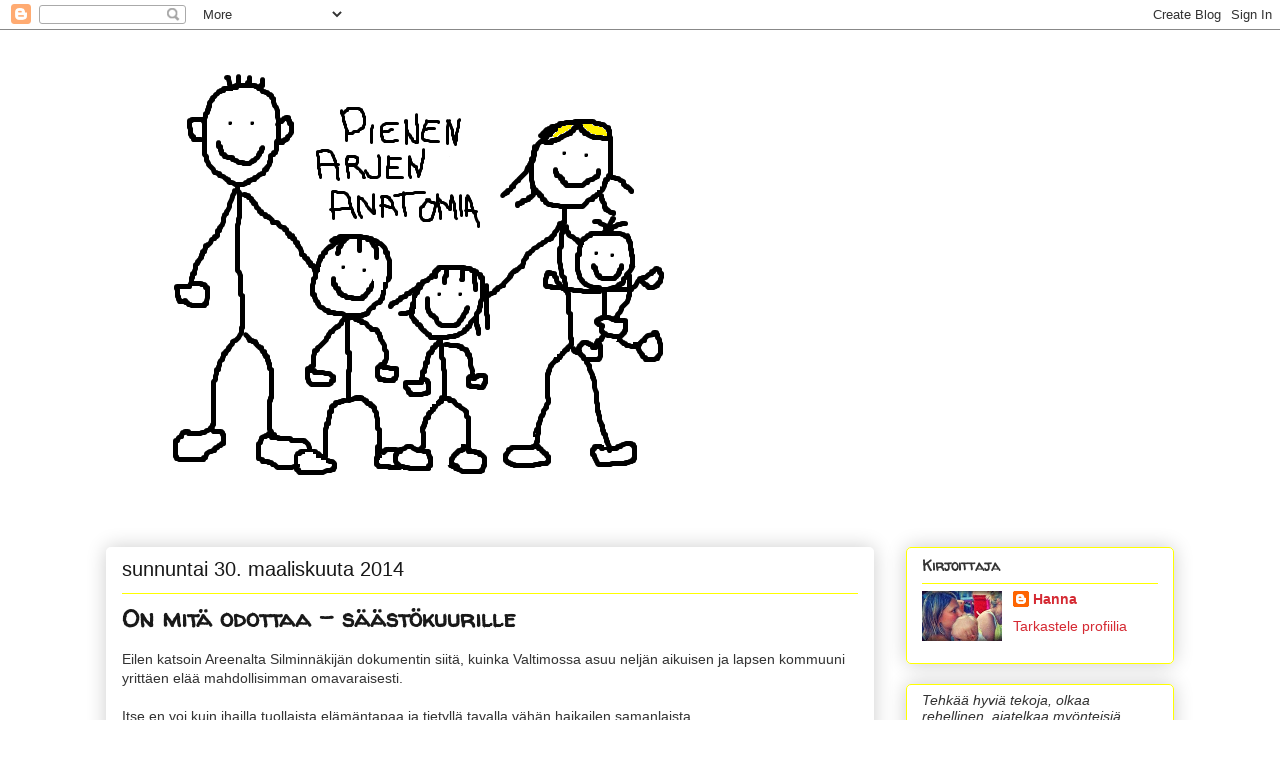

--- FILE ---
content_type: text/html; charset=UTF-8
request_url: http://arjenanatomia.blogspot.com/2014/03/on-mita-odottaa-saastokuurille.html
body_size: 20327
content:
<!DOCTYPE html>
<html class='v2' dir='ltr' lang='fi'>
<head>
<link href='https://www.blogger.com/static/v1/widgets/4128112664-css_bundle_v2.css' rel='stylesheet' type='text/css'/>
<meta content='width=1100' name='viewport'/>
<meta content='text/html; charset=UTF-8' http-equiv='Content-Type'/>
<meta content='blogger' name='generator'/>
<link href='http://arjenanatomia.blogspot.com/favicon.ico' rel='icon' type='image/x-icon'/>
<link href='http://arjenanatomia.blogspot.com/2014/03/on-mita-odottaa-saastokuurille.html' rel='canonical'/>
<link rel="alternate" type="application/atom+xml" title="Pienen arjen anatomia - Atom" href="http://arjenanatomia.blogspot.com/feeds/posts/default" />
<link rel="alternate" type="application/rss+xml" title="Pienen arjen anatomia - RSS" href="http://arjenanatomia.blogspot.com/feeds/posts/default?alt=rss" />
<link rel="service.post" type="application/atom+xml" title="Pienen arjen anatomia - Atom" href="https://www.blogger.com/feeds/5666056016659393453/posts/default" />

<link rel="alternate" type="application/atom+xml" title="Pienen arjen anatomia - Atom" href="http://arjenanatomia.blogspot.com/feeds/5972479423860038277/comments/default" />
<!--Can't find substitution for tag [blog.ieCssRetrofitLinks]-->
<link href='https://blogger.googleusercontent.com/img/b/R29vZ2xl/AVvXsEiO2bec7yBfM8Ik8mbMiNtifhO1gqmEE7bH54UD6nFlHtfNn31AwCEEl7MSwhU0lcU7Wa70oTWJGsFuWs-_6-30XXliXXVYPatPRj0V0SEj9aMKCK8s_JsWqvbZhcqU6h2FyrLvBTGUPuw/s1600/DSC08346.JPG' rel='image_src'/>
<meta content='http://arjenanatomia.blogspot.com/2014/03/on-mita-odottaa-saastokuurille.html' property='og:url'/>
<meta content='On mitä odottaa - säästökuurille' property='og:title'/>
<meta content='Eilen katsoin Areenalta Silminnäkijän dokumentin siitä, kuinka Valtimossa asuu neljän aikuisen ja lapsen kommuuni yrittäen elää mahdollisimm...' property='og:description'/>
<meta content='https://blogger.googleusercontent.com/img/b/R29vZ2xl/AVvXsEiO2bec7yBfM8Ik8mbMiNtifhO1gqmEE7bH54UD6nFlHtfNn31AwCEEl7MSwhU0lcU7Wa70oTWJGsFuWs-_6-30XXliXXVYPatPRj0V0SEj9aMKCK8s_JsWqvbZhcqU6h2FyrLvBTGUPuw/w1200-h630-p-k-no-nu/DSC08346.JPG' property='og:image'/>
<title>Pienen arjen anatomia: On mitä odottaa - säästökuurille</title>
<style type='text/css'>@font-face{font-family:'Walter Turncoat';font-style:normal;font-weight:400;font-display:swap;src:url(//fonts.gstatic.com/s/walterturncoat/v24/snfys0Gs98ln43n0d-14ULoToe6LZxecYZVfqA.woff2)format('woff2');unicode-range:U+0000-00FF,U+0131,U+0152-0153,U+02BB-02BC,U+02C6,U+02DA,U+02DC,U+0304,U+0308,U+0329,U+2000-206F,U+20AC,U+2122,U+2191,U+2193,U+2212,U+2215,U+FEFF,U+FFFD;}</style>
<style id='page-skin-1' type='text/css'><!--
/*
-----------------------------------------------
Blogger Template Style
Name:     Awesome Inc.
Designer: Tina Chen
URL:      tinachen.org
----------------------------------------------- */
/* Content
----------------------------------------------- */
body {
font: normal normal 14px Arial, Tahoma, Helvetica, FreeSans, sans-serif;
color: #333333;
background: #ffffff none repeat scroll top left;
}
html body .content-outer {
min-width: 0;
max-width: 100%;
width: 100%;
}
a:link {
text-decoration: none;
color: #191919;
}
a:visited {
text-decoration: none;
color: #191919;
}
a:hover {
text-decoration: underline;
color: #191919;
}
.body-fauxcolumn-outer .cap-top {
position: absolute;
z-index: 1;
height: 276px;
width: 100%;
background: transparent none repeat-x scroll top left;
_background-image: none;
}
/* Columns
----------------------------------------------- */
.content-inner {
padding: 0;
}
.header-inner .section {
margin: 0 16px;
}
.tabs-inner .section {
margin: 0 16px;
}
.main-inner {
padding-top: 30px;
}
.main-inner .column-center-inner,
.main-inner .column-left-inner,
.main-inner .column-right-inner {
padding: 0 5px;
}
*+html body .main-inner .column-center-inner {
margin-top: -30px;
}
#layout .main-inner .column-center-inner {
margin-top: 0;
}
/* Header
----------------------------------------------- */
.header-outer {
margin: 0 0 0 0;
background: transparent none repeat scroll 0 0;
}
.Header h1 {
font: normal normal 48px Georgia, Utopia, 'Palatino Linotype', Palatino, serif;
color: #333333;
text-shadow: 0 0 -1px #000000;
}
.Header h1 a {
color: #333333;
}
.Header .description {
font: normal normal 20px Georgia, Utopia, 'Palatino Linotype', Palatino, serif;
color: #191919;
}
.header-inner .Header .titlewrapper,
.header-inner .Header .descriptionwrapper {
padding-left: 0;
padding-right: 0;
margin-bottom: 0;
}
.header-inner .Header .titlewrapper {
padding-top: 22px;
}
/* Tabs
----------------------------------------------- */
.tabs-outer {
overflow: hidden;
position: relative;
background: transparent url(//www.blogblog.com/1kt/awesomeinc/tabs_gradient_light.png) repeat scroll 0 0;
}
#layout .tabs-outer {
overflow: visible;
}
.tabs-cap-top, .tabs-cap-bottom {
position: absolute;
width: 100%;
border-top: 1px solid transparent;
}
.tabs-cap-bottom {
bottom: 0;
}
.tabs-inner .widget li a {
display: inline-block;
margin: 0;
padding: .6em 1.5em;
font: normal normal 14px Arial, Tahoma, Helvetica, FreeSans, sans-serif;
color: #0c0c0c;
border-top: 1px solid transparent;
border-bottom: 1px solid transparent;
border-left: 1px solid transparent;
height: 16px;
line-height: 16px;
}
.tabs-inner .widget li:last-child a {
border-right: 1px solid transparent;
}
.tabs-inner .widget li.selected a, .tabs-inner .widget li a:hover {
background: #ffffff url(//www.blogblog.com/1kt/awesomeinc/tabs_gradient_light.png) repeat-x scroll 0 -100px;
color: #ffffff;
}
/* Headings
----------------------------------------------- */
h2 {
font: normal bold 14px Walter Turncoat;
color: #333333;
}
/* Widgets
----------------------------------------------- */
.main-inner .section {
margin: 0 27px;
padding: 0;
}
.main-inner .column-left-outer,
.main-inner .column-right-outer {
margin-top: 0;
}
#layout .main-inner .column-left-outer,
#layout .main-inner .column-right-outer {
margin-top: 0;
}
.main-inner .column-left-inner,
.main-inner .column-right-inner {
background: transparent none repeat 0 0;
-moz-box-shadow: 0 0 0 rgba(0, 0, 0, .2);
-webkit-box-shadow: 0 0 0 rgba(0, 0, 0, .2);
-goog-ms-box-shadow: 0 0 0 rgba(0, 0, 0, .2);
box-shadow: 0 0 0 rgba(0, 0, 0, .2);
-moz-border-radius: 5px;
-webkit-border-radius: 5px;
-goog-ms-border-radius: 5px;
border-radius: 5px;
}
#layout .main-inner .column-left-inner,
#layout .main-inner .column-right-inner {
margin-top: 0;
}
.sidebar .widget {
font: normal normal 14px Arial, Tahoma, Helvetica, FreeSans, sans-serif;
color: #333333;
}
.sidebar .widget a:link {
color: #d52a33;
}
.sidebar .widget a:visited {
color: #7d181e;
}
.sidebar .widget a:hover {
color: #d52a33;
}
.sidebar .widget h2 {
text-shadow: 0 0 -1px #000000;
}
.main-inner .widget {
background-color: transparent;
border: 1px solid #ffff00;
padding: 0 15px 15px;
margin: 20px -16px;
-moz-box-shadow: 0 0 20px rgba(0, 0, 0, .2);
-webkit-box-shadow: 0 0 20px rgba(0, 0, 0, .2);
-goog-ms-box-shadow: 0 0 20px rgba(0, 0, 0, .2);
box-shadow: 0 0 20px rgba(0, 0, 0, .2);
-moz-border-radius: 5px;
-webkit-border-radius: 5px;
-goog-ms-border-radius: 5px;
border-radius: 5px;
}
.main-inner .widget h2 {
margin: 0 -0;
padding: .6em 0 .5em;
border-bottom: 1px solid transparent;
}
.footer-inner .widget h2 {
padding: 0 0 .4em;
border-bottom: 1px solid transparent;
}
.main-inner .widget h2 + div, .footer-inner .widget h2 + div {
border-top: 1px solid #ffff00;
padding-top: 8px;
}
.main-inner .widget .widget-content {
margin: 0 -0;
padding: 7px 0 0;
}
.main-inner .widget ul, .main-inner .widget #ArchiveList ul.flat {
margin: -8px -15px 0;
padding: 0;
list-style: none;
}
.main-inner .widget #ArchiveList {
margin: -8px 0 0;
}
.main-inner .widget ul li, .main-inner .widget #ArchiveList ul.flat li {
padding: .5em 15px;
text-indent: 0;
color: #666666;
border-top: 0 solid #ffff00;
border-bottom: 1px solid transparent;
}
.main-inner .widget #ArchiveList ul li {
padding-top: .25em;
padding-bottom: .25em;
}
.main-inner .widget ul li:first-child, .main-inner .widget #ArchiveList ul.flat li:first-child {
border-top: none;
}
.main-inner .widget ul li:last-child, .main-inner .widget #ArchiveList ul.flat li:last-child {
border-bottom: none;
}
.post-body {
position: relative;
}
.main-inner .widget .post-body ul {
padding: 0 2.5em;
margin: .5em 0;
list-style: disc;
}
.main-inner .widget .post-body ul li {
padding: 0.25em 0;
margin-bottom: .25em;
color: #333333;
border: none;
}
.footer-inner .widget ul {
padding: 0;
list-style: none;
}
.widget .zippy {
color: #666666;
}
/* Posts
----------------------------------------------- */
body .main-inner .Blog {
padding: 0;
margin-bottom: 1em;
background-color: transparent;
border: none;
-moz-box-shadow: 0 0 0 rgba(0, 0, 0, 0);
-webkit-box-shadow: 0 0 0 rgba(0, 0, 0, 0);
-goog-ms-box-shadow: 0 0 0 rgba(0, 0, 0, 0);
box-shadow: 0 0 0 rgba(0, 0, 0, 0);
}
.main-inner .section:last-child .Blog:last-child {
padding: 0;
margin-bottom: 1em;
}
.main-inner .widget h2.date-header {
margin: 0 -15px 1px;
padding: 0 0 0 0;
font: normal normal 20px Arial, Tahoma, Helvetica, FreeSans, sans-serif;
color: #191919;
background: transparent none no-repeat scroll top left;
border-top: 0 solid #aab123;
border-bottom: 1px solid transparent;
-moz-border-radius-topleft: 0;
-moz-border-radius-topright: 0;
-webkit-border-top-left-radius: 0;
-webkit-border-top-right-radius: 0;
border-top-left-radius: 0;
border-top-right-radius: 0;
position: static;
bottom: 100%;
right: 15px;
text-shadow: 0 0 -1px #000000;
}
.main-inner .widget h2.date-header span {
font: normal normal 20px Arial, Tahoma, Helvetica, FreeSans, sans-serif;
display: block;
padding: .5em 15px;
border-left: 0 solid #aab123;
border-right: 0 solid #aab123;
}
.date-outer {
position: relative;
margin: 30px 0 20px;
padding: 0 15px;
background-color: transparent;
border: 1px solid #ffffff;
-moz-box-shadow: 0 0 20px rgba(0, 0, 0, .2);
-webkit-box-shadow: 0 0 20px rgba(0, 0, 0, .2);
-goog-ms-box-shadow: 0 0 20px rgba(0, 0, 0, .2);
box-shadow: 0 0 20px rgba(0, 0, 0, .2);
-moz-border-radius: 5px;
-webkit-border-radius: 5px;
-goog-ms-border-radius: 5px;
border-radius: 5px;
}
.date-outer:first-child {
margin-top: 0;
}
.date-outer:last-child {
margin-bottom: 20px;
-moz-border-radius-bottomleft: 5px;
-moz-border-radius-bottomright: 5px;
-webkit-border-bottom-left-radius: 5px;
-webkit-border-bottom-right-radius: 5px;
-goog-ms-border-bottom-left-radius: 5px;
-goog-ms-border-bottom-right-radius: 5px;
border-bottom-left-radius: 5px;
border-bottom-right-radius: 5px;
}
.date-posts {
margin: 0 -0;
padding: 0 0;
clear: both;
}
.post-outer, .inline-ad {
border-top: 1px solid #ffffff;
margin: 0 -0;
padding: 15px 0;
}
.post-outer {
padding-bottom: 10px;
}
.post-outer:first-child {
padding-top: 0;
border-top: none;
}
.post-outer:last-child, .inline-ad:last-child {
border-bottom: none;
}
.post-body {
position: relative;
}
.post-body img {
padding: 8px;
background: transparent;
border: 1px solid transparent;
-moz-box-shadow: 0 0 20px rgba(0, 0, 0, .2);
-webkit-box-shadow: 0 0 20px rgba(0, 0, 0, .2);
box-shadow: 0 0 20px rgba(0, 0, 0, .2);
-moz-border-radius: 5px;
-webkit-border-radius: 5px;
border-radius: 5px;
}
h3.post-title, h4 {
font: normal bold 24px Walter Turncoat;
color: #191919;
}
h3.post-title a {
font: normal bold 24px Walter Turncoat;
color: #191919;
}
h3.post-title a:hover {
color: #191919;
text-decoration: underline;
}
.post-header {
margin: 0 0 1em;
}
.post-body {
line-height: 1.4;
}
.post-outer h2 {
color: #333333;
}
.post-footer {
margin: 1.5em 0 0;
}
#blog-pager {
padding: 15px;
font-size: 120%;
background-color: #fefdfa;
border: 1px solid #ffff00;
-moz-box-shadow: 0 0 20px rgba(0, 0, 0, .2);
-webkit-box-shadow: 0 0 20px rgba(0, 0, 0, .2);
-goog-ms-box-shadow: 0 0 20px rgba(0, 0, 0, .2);
box-shadow: 0 0 20px rgba(0, 0, 0, .2);
-moz-border-radius: 5px;
-webkit-border-radius: 5px;
-goog-ms-border-radius: 5px;
border-radius: 5px;
-moz-border-radius-topleft: 5px;
-moz-border-radius-topright: 5px;
-webkit-border-top-left-radius: 5px;
-webkit-border-top-right-radius: 5px;
-goog-ms-border-top-left-radius: 5px;
-goog-ms-border-top-right-radius: 5px;
border-top-left-radius: 5px;
border-top-right-radius-topright: 5px;
margin-top: 1em;
}
.blog-feeds, .post-feeds {
margin: 1em 0;
text-align: center;
color: #333333;
}
.blog-feeds a, .post-feeds a {
color: #191919;
}
.blog-feeds a:visited, .post-feeds a:visited {
color: #191919;
}
.blog-feeds a:hover, .post-feeds a:hover {
color: #191919;
}
.post-outer .comments {
margin-top: 2em;
}
/* Comments
----------------------------------------------- */
.comments .comments-content .icon.blog-author {
background-repeat: no-repeat;
background-image: url([data-uri]);
}
.comments .comments-content .loadmore a {
border-top: 1px solid transparent;
border-bottom: 1px solid transparent;
}
.comments .continue {
border-top: 2px solid transparent;
}
/* Footer
----------------------------------------------- */
.footer-outer {
margin: -20px 0 -1px;
padding: 20px 0 0;
color: #333333;
overflow: hidden;
}
.footer-fauxborder-left {
border-top: 1px solid #ffff00;
background: #fefdfa none repeat scroll 0 0;
-moz-box-shadow: 0 0 20px rgba(0, 0, 0, .2);
-webkit-box-shadow: 0 0 20px rgba(0, 0, 0, .2);
-goog-ms-box-shadow: 0 0 20px rgba(0, 0, 0, .2);
box-shadow: 0 0 20px rgba(0, 0, 0, .2);
margin: 0 -20px;
}
/* Mobile
----------------------------------------------- */
body.mobile {
background-size: auto;
}
.mobile .body-fauxcolumn-outer {
background: transparent none repeat scroll top left;
}
*+html body.mobile .main-inner .column-center-inner {
margin-top: 0;
}
.mobile .main-inner .widget {
padding: 0 0 15px;
}
.mobile .main-inner .widget h2 + div,
.mobile .footer-inner .widget h2 + div {
border-top: none;
padding-top: 0;
}
.mobile .footer-inner .widget h2 {
padding: 0.5em 0;
border-bottom: none;
}
.mobile .main-inner .widget .widget-content {
margin: 0;
padding: 7px 0 0;
}
.mobile .main-inner .widget ul,
.mobile .main-inner .widget #ArchiveList ul.flat {
margin: 0 -15px 0;
}
.mobile .main-inner .widget h2.date-header {
right: 0;
}
.mobile .date-header span {
padding: 0.4em 0;
}
.mobile .date-outer:first-child {
margin-bottom: 0;
border: 1px solid #ffffff;
-moz-border-radius-topleft: 5px;
-moz-border-radius-topright: 5px;
-webkit-border-top-left-radius: 5px;
-webkit-border-top-right-radius: 5px;
-goog-ms-border-top-left-radius: 5px;
-goog-ms-border-top-right-radius: 5px;
border-top-left-radius: 5px;
border-top-right-radius: 5px;
}
.mobile .date-outer {
border-color: #ffffff;
border-width: 0 1px 1px;
}
.mobile .date-outer:last-child {
margin-bottom: 0;
}
.mobile .main-inner {
padding: 0;
}
.mobile .header-inner .section {
margin: 0;
}
.mobile .post-outer, .mobile .inline-ad {
padding: 5px 0;
}
.mobile .tabs-inner .section {
margin: 0 10px;
}
.mobile .main-inner .widget h2 {
margin: 0;
padding: 0;
}
.mobile .main-inner .widget h2.date-header span {
padding: 0;
}
.mobile .main-inner .widget .widget-content {
margin: 0;
padding: 7px 0 0;
}
.mobile #blog-pager {
border: 1px solid transparent;
background: #fefdfa none repeat scroll 0 0;
}
.mobile .main-inner .column-left-inner,
.mobile .main-inner .column-right-inner {
background: transparent none repeat 0 0;
-moz-box-shadow: none;
-webkit-box-shadow: none;
-goog-ms-box-shadow: none;
box-shadow: none;
}
.mobile .date-posts {
margin: 0;
padding: 0;
}
.mobile .footer-fauxborder-left {
margin: 0;
border-top: inherit;
}
.mobile .main-inner .section:last-child .Blog:last-child {
margin-bottom: 0;
}
.mobile-index-contents {
color: #333333;
}
.mobile .mobile-link-button {
background: #191919 url(//www.blogblog.com/1kt/awesomeinc/tabs_gradient_light.png) repeat scroll 0 0;
}
.mobile-link-button a:link, .mobile-link-button a:visited {
color: #ffffff;
}
.mobile .tabs-inner .PageList .widget-content {
background: transparent;
border-top: 1px solid;
border-color: transparent;
color: #0c0c0c;
}
.mobile .tabs-inner .PageList .widget-content .pagelist-arrow {
border-left: 1px solid transparent;
}

--></style>
<style id='template-skin-1' type='text/css'><!--
body {
min-width: 1100px;
}
.content-outer, .content-fauxcolumn-outer, .region-inner {
min-width: 1100px;
max-width: 1100px;
_width: 1100px;
}
.main-inner .columns {
padding-left: 0px;
padding-right: 300px;
}
.main-inner .fauxcolumn-center-outer {
left: 0px;
right: 300px;
/* IE6 does not respect left and right together */
_width: expression(this.parentNode.offsetWidth -
parseInt("0px") -
parseInt("300px") + 'px');
}
.main-inner .fauxcolumn-left-outer {
width: 0px;
}
.main-inner .fauxcolumn-right-outer {
width: 300px;
}
.main-inner .column-left-outer {
width: 0px;
right: 100%;
margin-left: -0px;
}
.main-inner .column-right-outer {
width: 300px;
margin-right: -300px;
}
#layout {
min-width: 0;
}
#layout .content-outer {
min-width: 0;
width: 800px;
}
#layout .region-inner {
min-width: 0;
width: auto;
}
body#layout div.add_widget {
padding: 8px;
}
body#layout div.add_widget a {
margin-left: 32px;
}
--></style>
<link href='https://www.blogger.com/dyn-css/authorization.css?targetBlogID=5666056016659393453&amp;zx=8c629e06-c734-4428-a322-28f6622875e2' media='none' onload='if(media!=&#39;all&#39;)media=&#39;all&#39;' rel='stylesheet'/><noscript><link href='https://www.blogger.com/dyn-css/authorization.css?targetBlogID=5666056016659393453&amp;zx=8c629e06-c734-4428-a322-28f6622875e2' rel='stylesheet'/></noscript>
<meta name='google-adsense-platform-account' content='ca-host-pub-1556223355139109'/>
<meta name='google-adsense-platform-domain' content='blogspot.com'/>

</head>
<body class='loading variant-renewable'>
<div class='navbar section' id='navbar' name='Navigointipalkki'><div class='widget Navbar' data-version='1' id='Navbar1'><script type="text/javascript">
    function setAttributeOnload(object, attribute, val) {
      if(window.addEventListener) {
        window.addEventListener('load',
          function(){ object[attribute] = val; }, false);
      } else {
        window.attachEvent('onload', function(){ object[attribute] = val; });
      }
    }
  </script>
<div id="navbar-iframe-container"></div>
<script type="text/javascript" src="https://apis.google.com/js/platform.js"></script>
<script type="text/javascript">
      gapi.load("gapi.iframes:gapi.iframes.style.bubble", function() {
        if (gapi.iframes && gapi.iframes.getContext) {
          gapi.iframes.getContext().openChild({
              url: 'https://www.blogger.com/navbar/5666056016659393453?po\x3d5972479423860038277\x26origin\x3dhttp://arjenanatomia.blogspot.com',
              where: document.getElementById("navbar-iframe-container"),
              id: "navbar-iframe"
          });
        }
      });
    </script><script type="text/javascript">
(function() {
var script = document.createElement('script');
script.type = 'text/javascript';
script.src = '//pagead2.googlesyndication.com/pagead/js/google_top_exp.js';
var head = document.getElementsByTagName('head')[0];
if (head) {
head.appendChild(script);
}})();
</script>
</div></div>
<div class='body-fauxcolumns'>
<div class='fauxcolumn-outer body-fauxcolumn-outer'>
<div class='cap-top'>
<div class='cap-left'></div>
<div class='cap-right'></div>
</div>
<div class='fauxborder-left'>
<div class='fauxborder-right'></div>
<div class='fauxcolumn-inner'>
</div>
</div>
<div class='cap-bottom'>
<div class='cap-left'></div>
<div class='cap-right'></div>
</div>
</div>
</div>
<div class='content'>
<div class='content-fauxcolumns'>
<div class='fauxcolumn-outer content-fauxcolumn-outer'>
<div class='cap-top'>
<div class='cap-left'></div>
<div class='cap-right'></div>
</div>
<div class='fauxborder-left'>
<div class='fauxborder-right'></div>
<div class='fauxcolumn-inner'>
</div>
</div>
<div class='cap-bottom'>
<div class='cap-left'></div>
<div class='cap-right'></div>
</div>
</div>
</div>
<div class='content-outer'>
<div class='content-cap-top cap-top'>
<div class='cap-left'></div>
<div class='cap-right'></div>
</div>
<div class='fauxborder-left content-fauxborder-left'>
<div class='fauxborder-right content-fauxborder-right'></div>
<div class='content-inner'>
<header>
<div class='header-outer'>
<div class='header-cap-top cap-top'>
<div class='cap-left'></div>
<div class='cap-right'></div>
</div>
<div class='fauxborder-left header-fauxborder-left'>
<div class='fauxborder-right header-fauxborder-right'></div>
<div class='region-inner header-inner'>
<div class='header section' id='header' name='Otsikko'><div class='widget Header' data-version='1' id='Header1'>
<div id='header-inner'>
<a href='http://arjenanatomia.blogspot.com/' style='display: block'>
<img alt='Pienen arjen anatomia' height='487px; ' id='Header1_headerimg' src='https://blogger.googleusercontent.com/img/b/R29vZ2xl/AVvXsEgzlb0VqXY63hdYvlvy1qvZJZzj3Xq_8FJSZ-QPpEUF_IguQfiP6p7I6iVtR-MTc9GzirQnHz0jUXyYjFpMPEFkWoWfx-EfZXwFORATyA4ZxmD96jVr6BrdNv4DWW4FdkuOUB1ShAvJLkA/s1600/Untitled.png' style='display: block' width='686px; '/>
</a>
</div>
</div></div>
</div>
</div>
<div class='header-cap-bottom cap-bottom'>
<div class='cap-left'></div>
<div class='cap-right'></div>
</div>
</div>
</header>
<div class='tabs-outer'>
<div class='tabs-cap-top cap-top'>
<div class='cap-left'></div>
<div class='cap-right'></div>
</div>
<div class='fauxborder-left tabs-fauxborder-left'>
<div class='fauxborder-right tabs-fauxborder-right'></div>
<div class='region-inner tabs-inner'>
<div class='tabs no-items section' id='crosscol' name='Kaikki sarakkeet'></div>
<div class='tabs no-items section' id='crosscol-overflow' name='Cross-Column 2'></div>
</div>
</div>
<div class='tabs-cap-bottom cap-bottom'>
<div class='cap-left'></div>
<div class='cap-right'></div>
</div>
</div>
<div class='main-outer'>
<div class='main-cap-top cap-top'>
<div class='cap-left'></div>
<div class='cap-right'></div>
</div>
<div class='fauxborder-left main-fauxborder-left'>
<div class='fauxborder-right main-fauxborder-right'></div>
<div class='region-inner main-inner'>
<div class='columns fauxcolumns'>
<div class='fauxcolumn-outer fauxcolumn-center-outer'>
<div class='cap-top'>
<div class='cap-left'></div>
<div class='cap-right'></div>
</div>
<div class='fauxborder-left'>
<div class='fauxborder-right'></div>
<div class='fauxcolumn-inner'>
</div>
</div>
<div class='cap-bottom'>
<div class='cap-left'></div>
<div class='cap-right'></div>
</div>
</div>
<div class='fauxcolumn-outer fauxcolumn-left-outer'>
<div class='cap-top'>
<div class='cap-left'></div>
<div class='cap-right'></div>
</div>
<div class='fauxborder-left'>
<div class='fauxborder-right'></div>
<div class='fauxcolumn-inner'>
</div>
</div>
<div class='cap-bottom'>
<div class='cap-left'></div>
<div class='cap-right'></div>
</div>
</div>
<div class='fauxcolumn-outer fauxcolumn-right-outer'>
<div class='cap-top'>
<div class='cap-left'></div>
<div class='cap-right'></div>
</div>
<div class='fauxborder-left'>
<div class='fauxborder-right'></div>
<div class='fauxcolumn-inner'>
</div>
</div>
<div class='cap-bottom'>
<div class='cap-left'></div>
<div class='cap-right'></div>
</div>
</div>
<!-- corrects IE6 width calculation -->
<div class='columns-inner'>
<div class='column-center-outer'>
<div class='column-center-inner'>
<div class='main section' id='main' name='Ensisijainen'><div class='widget Blog' data-version='1' id='Blog1'>
<div class='blog-posts hfeed'>

          <div class="date-outer">
        
<h2 class='date-header'><span>sunnuntai 30. maaliskuuta 2014</span></h2>

          <div class="date-posts">
        
<div class='post-outer'>
<div class='post hentry uncustomized-post-template' itemprop='blogPost' itemscope='itemscope' itemtype='http://schema.org/BlogPosting'>
<meta content='https://blogger.googleusercontent.com/img/b/R29vZ2xl/AVvXsEiO2bec7yBfM8Ik8mbMiNtifhO1gqmEE7bH54UD6nFlHtfNn31AwCEEl7MSwhU0lcU7Wa70oTWJGsFuWs-_6-30XXliXXVYPatPRj0V0SEj9aMKCK8s_JsWqvbZhcqU6h2FyrLvBTGUPuw/s1600/DSC08346.JPG' itemprop='image_url'/>
<meta content='5666056016659393453' itemprop='blogId'/>
<meta content='5972479423860038277' itemprop='postId'/>
<a name='5972479423860038277'></a>
<h3 class='post-title entry-title' itemprop='name'>
On mitä odottaa - säästökuurille
</h3>
<div class='post-header'>
<div class='post-header-line-1'></div>
</div>
<div class='post-body entry-content' id='post-body-5972479423860038277' itemprop='description articleBody'>
Eilen katsoin Areenalta Silminnäkijän dokumentin siitä, kuinka Valtimossa asuu neljän aikuisen ja lapsen kommuuni yrittäen elää mahdollisimman omavaraisesti.<br />
<br />
Itse en voi kuin ihailla tuollaista elämäntapaa ja tietyllä tavalla vähän haikailen samanlaista.<br />
<br />
Vaikka tämä ei varmasti olekaan tuon elämäntavan ydinpointti, olen itse aika pihi ihminen tietyissä asioissa. Kun 16- vuotiaana muutin pois kotoa, olin tuohon ikään mennessä tehnyt kesätöitä mansikanpoimijana ja lastenhoitajana. Tuon jälkeen opintojen ohella siivosin pari vuotta ja valmistumisen jälkeen kun en heti saanut töitä, menin työmarkkinatuella koulunkäyntiavustajaksi. Myöhemmin olin dementiakodissa, kolmisen kuukautta au pairina Hollannissa, koulunkäyntiavustajana erityisluokalla, vuode-osastoilla ja lopulta opiskelin sairaanhoitajaksi.Muutin Helsinkiin, jossa ehdin työskennellä jonkin aikaa ennen Veikan syntymää. Edellisellä hoitovapaalla tein keikkaa viisikin kertaa viikossa, jotta saisimme reissukassaan säästöjä.<br />
<br />
Kaikessa muussa olen aina pihistellyt, paitsi matkustamisessa. Siihen säästin ylimääräiset roponi, jotta pääsin käymään jossakin mielenkiintoisessa paikassa.<br />
<br />
Joten kuukausi sitten kun törmäsin "suht edullisiin" lentoihin Thaimaahan ensi talveksi, aloin puhumaan asiasta Teelle. Oltiin jo tämän vuoden reissussa puhuttu, että ensi vuonna uusiksi kun Teellä olisi vielä kuusi viikkoa isävapaata jäljellä. <br />
<br />
Tee on meistä se, joka&nbsp; murehtii rahaa enemmän. Onko se sitten joku "miehinen" ominaisuus huolehtia siitä, että perhe pysyy leivässä, vaiko ihan luonteenpiirre. Kun itse ajattelen, että aina olen/ollaan selvitty ja selvitään jatkossakin, Tee murehtii ja laskee.<br />
<br />
Pienen sanasodan ja levälleen jääneen keskustelun jälkeen asia iti ja lopulta pari päivää sitten päästiin yhteisymmärrykseen ja matkat varattiin. Jo pelkästään 800 euron säästö lentolipuissa kuulosti hemmetin hyvältä perusteelta omasta mielestäni (ja ettei Ruunesta mene vielä kuin nimellinen maksu). Ja nyt on oikeasti motivaatio korkealla laittaa kaikki ylimääräinen sivuun ja maksaa matkaa pois, kun asia on konkretisoitunut. Todennäköisesti rupean taas kesän-syksyn aikana tekemään keikkaa kartuttamaan matkakassaa.<br />
<br />
Aion pistää paperille ylös kaikki menot ja katsoa mistä voisi vielä tingata. Kun itse saan "kiksejä" siitä, että elän säästellen, Tee haavailee lottovoitosta. Menisi turhan helpoksi minusta. Osaisiko siitä rahasta nauttia jos mitään sen eteen ei olisi tehnyt?<br />
<br />
Niin tai näin, vaikka rahasta murehtimisen suhteen olemme kuin yö ja päivä, onneksi monessa asiassa ajatukset käyvät yhteen. Kuten juuri siinä, että kaikki säästäminen ja pihistely tulee olemaan sen ensi talven reissun arvoista. <br />
<br />
(Ajattelin tänne päivitellä kuinka homma edistyy ja missä asioissa pystytään vielä pistämään sivuun.)<br />
<table align="center" cellpadding="0" cellspacing="0" class="tr-caption-container" style="margin-left: auto; margin-right: auto; text-align: center;"><tbody>
<tr><td style="text-align: center;"><a href="https://blogger.googleusercontent.com/img/b/R29vZ2xl/AVvXsEiO2bec7yBfM8Ik8mbMiNtifhO1gqmEE7bH54UD6nFlHtfNn31AwCEEl7MSwhU0lcU7Wa70oTWJGsFuWs-_6-30XXliXXVYPatPRj0V0SEj9aMKCK8s_JsWqvbZhcqU6h2FyrLvBTGUPuw/s1600/DSC08346.JPG" imageanchor="1" style="margin-left: auto; margin-right: auto;"><img border="0" src="https://blogger.googleusercontent.com/img/b/R29vZ2xl/AVvXsEiO2bec7yBfM8Ik8mbMiNtifhO1gqmEE7bH54UD6nFlHtfNn31AwCEEl7MSwhU0lcU7Wa70oTWJGsFuWs-_6-30XXliXXVYPatPRj0V0SEj9aMKCK8s_JsWqvbZhcqU6h2FyrLvBTGUPuw/s1600/DSC08346.JPG" /></a></td></tr>
<tr><td class="tr-caption" style="text-align: center;">Motivaatiota.</td></tr>
</tbody></table>
<div style='clear: both;'></div>
</div>
<div class='post-footer'>
<div class='post-footer-line post-footer-line-1'>
<span class='post-author vcard'>
Lähettänyt
<span class='fn' itemprop='author' itemscope='itemscope' itemtype='http://schema.org/Person'>
<meta content='https://www.blogger.com/profile/14881636725012457352' itemprop='url'/>
<a class='g-profile' href='https://www.blogger.com/profile/14881636725012457352' rel='author' title='author profile'>
<span itemprop='name'>Hanna</span>
</a>
</span>
</span>
<span class='post-timestamp'>
klo
<meta content='http://arjenanatomia.blogspot.com/2014/03/on-mita-odottaa-saastokuurille.html' itemprop='url'/>
<a class='timestamp-link' href='http://arjenanatomia.blogspot.com/2014/03/on-mita-odottaa-saastokuurille.html' rel='bookmark' title='permanent link'><abbr class='published' itemprop='datePublished' title='2014-03-30T23:58:00-07:00'>23.58</abbr></a>
</span>
<span class='post-comment-link'>
</span>
<span class='post-icons'>
<span class='item-control blog-admin pid-991158399'>
<a href='https://www.blogger.com/post-edit.g?blogID=5666056016659393453&postID=5972479423860038277&from=pencil' title='Muokkaa tekstiä'>
<img alt='' class='icon-action' height='18' src='https://resources.blogblog.com/img/icon18_edit_allbkg.gif' width='18'/>
</a>
</span>
</span>
<div class='post-share-buttons goog-inline-block'>
<a class='goog-inline-block share-button sb-email' href='https://www.blogger.com/share-post.g?blogID=5666056016659393453&postID=5972479423860038277&target=email' target='_blank' title='Kohteen lähettäminen sähköpostitse'><span class='share-button-link-text'>Kohteen lähettäminen sähköpostitse</span></a><a class='goog-inline-block share-button sb-blog' href='https://www.blogger.com/share-post.g?blogID=5666056016659393453&postID=5972479423860038277&target=blog' onclick='window.open(this.href, "_blank", "height=270,width=475"); return false;' target='_blank' title='Bloggaa tästä!'><span class='share-button-link-text'>Bloggaa tästä!</span></a><a class='goog-inline-block share-button sb-twitter' href='https://www.blogger.com/share-post.g?blogID=5666056016659393453&postID=5972479423860038277&target=twitter' target='_blank' title='Jaa X:ssä'><span class='share-button-link-text'>Jaa X:ssä</span></a><a class='goog-inline-block share-button sb-facebook' href='https://www.blogger.com/share-post.g?blogID=5666056016659393453&postID=5972479423860038277&target=facebook' onclick='window.open(this.href, "_blank", "height=430,width=640"); return false;' target='_blank' title='Jaa Facebookiin'><span class='share-button-link-text'>Jaa Facebookiin</span></a><a class='goog-inline-block share-button sb-pinterest' href='https://www.blogger.com/share-post.g?blogID=5666056016659393453&postID=5972479423860038277&target=pinterest' target='_blank' title='Jaa Pinterestiin'><span class='share-button-link-text'>Jaa Pinterestiin</span></a>
</div>
</div>
<div class='post-footer-line post-footer-line-2'>
<span class='post-labels'>
Tunnisteet:
<a href='http://arjenanatomia.blogspot.com/search/label/ajatuksia' rel='tag'>ajatuksia</a>,
<a href='http://arjenanatomia.blogspot.com/search/label/matka' rel='tag'>matka</a>,
<a href='http://arjenanatomia.blogspot.com/search/label/matkakassa' rel='tag'>matkakassa</a>
</span>
</div>
<div class='post-footer-line post-footer-line-3'>
<span class='post-location'>
</span>
</div>
</div>
</div>
<div class='comments' id='comments'>
<a name='comments'></a>
<h4>7 kommenttia:</h4>
<div class='comments-content'>
<script async='async' src='' type='text/javascript'></script>
<script type='text/javascript'>
    (function() {
      var items = null;
      var msgs = null;
      var config = {};

// <![CDATA[
      var cursor = null;
      if (items && items.length > 0) {
        cursor = parseInt(items[items.length - 1].timestamp) + 1;
      }

      var bodyFromEntry = function(entry) {
        var text = (entry &&
                    ((entry.content && entry.content.$t) ||
                     (entry.summary && entry.summary.$t))) ||
            '';
        if (entry && entry.gd$extendedProperty) {
          for (var k in entry.gd$extendedProperty) {
            if (entry.gd$extendedProperty[k].name == 'blogger.contentRemoved') {
              return '<span class="deleted-comment">' + text + '</span>';
            }
          }
        }
        return text;
      }

      var parse = function(data) {
        cursor = null;
        var comments = [];
        if (data && data.feed && data.feed.entry) {
          for (var i = 0, entry; entry = data.feed.entry[i]; i++) {
            var comment = {};
            // comment ID, parsed out of the original id format
            var id = /blog-(\d+).post-(\d+)/.exec(entry.id.$t);
            comment.id = id ? id[2] : null;
            comment.body = bodyFromEntry(entry);
            comment.timestamp = Date.parse(entry.published.$t) + '';
            if (entry.author && entry.author.constructor === Array) {
              var auth = entry.author[0];
              if (auth) {
                comment.author = {
                  name: (auth.name ? auth.name.$t : undefined),
                  profileUrl: (auth.uri ? auth.uri.$t : undefined),
                  avatarUrl: (auth.gd$image ? auth.gd$image.src : undefined)
                };
              }
            }
            if (entry.link) {
              if (entry.link[2]) {
                comment.link = comment.permalink = entry.link[2].href;
              }
              if (entry.link[3]) {
                var pid = /.*comments\/default\/(\d+)\?.*/.exec(entry.link[3].href);
                if (pid && pid[1]) {
                  comment.parentId = pid[1];
                }
              }
            }
            comment.deleteclass = 'item-control blog-admin';
            if (entry.gd$extendedProperty) {
              for (var k in entry.gd$extendedProperty) {
                if (entry.gd$extendedProperty[k].name == 'blogger.itemClass') {
                  comment.deleteclass += ' ' + entry.gd$extendedProperty[k].value;
                } else if (entry.gd$extendedProperty[k].name == 'blogger.displayTime') {
                  comment.displayTime = entry.gd$extendedProperty[k].value;
                }
              }
            }
            comments.push(comment);
          }
        }
        return comments;
      };

      var paginator = function(callback) {
        if (hasMore()) {
          var url = config.feed + '?alt=json&v=2&orderby=published&reverse=false&max-results=50';
          if (cursor) {
            url += '&published-min=' + new Date(cursor).toISOString();
          }
          window.bloggercomments = function(data) {
            var parsed = parse(data);
            cursor = parsed.length < 50 ? null
                : parseInt(parsed[parsed.length - 1].timestamp) + 1
            callback(parsed);
            window.bloggercomments = null;
          }
          url += '&callback=bloggercomments';
          var script = document.createElement('script');
          script.type = 'text/javascript';
          script.src = url;
          document.getElementsByTagName('head')[0].appendChild(script);
        }
      };
      var hasMore = function() {
        return !!cursor;
      };
      var getMeta = function(key, comment) {
        if ('iswriter' == key) {
          var matches = !!comment.author
              && comment.author.name == config.authorName
              && comment.author.profileUrl == config.authorUrl;
          return matches ? 'true' : '';
        } else if ('deletelink' == key) {
          return config.baseUri + '/comment/delete/'
               + config.blogId + '/' + comment.id;
        } else if ('deleteclass' == key) {
          return comment.deleteclass;
        }
        return '';
      };

      var replybox = null;
      var replyUrlParts = null;
      var replyParent = undefined;

      var onReply = function(commentId, domId) {
        if (replybox == null) {
          // lazily cache replybox, and adjust to suit this style:
          replybox = document.getElementById('comment-editor');
          if (replybox != null) {
            replybox.height = '250px';
            replybox.style.display = 'block';
            replyUrlParts = replybox.src.split('#');
          }
        }
        if (replybox && (commentId !== replyParent)) {
          replybox.src = '';
          document.getElementById(domId).insertBefore(replybox, null);
          replybox.src = replyUrlParts[0]
              + (commentId ? '&parentID=' + commentId : '')
              + '#' + replyUrlParts[1];
          replyParent = commentId;
        }
      };

      var hash = (window.location.hash || '#').substring(1);
      var startThread, targetComment;
      if (/^comment-form_/.test(hash)) {
        startThread = hash.substring('comment-form_'.length);
      } else if (/^c[0-9]+$/.test(hash)) {
        targetComment = hash.substring(1);
      }

      // Configure commenting API:
      var configJso = {
        'maxDepth': config.maxThreadDepth
      };
      var provider = {
        'id': config.postId,
        'data': items,
        'loadNext': paginator,
        'hasMore': hasMore,
        'getMeta': getMeta,
        'onReply': onReply,
        'rendered': true,
        'initComment': targetComment,
        'initReplyThread': startThread,
        'config': configJso,
        'messages': msgs
      };

      var render = function() {
        if (window.goog && window.goog.comments) {
          var holder = document.getElementById('comment-holder');
          window.goog.comments.render(holder, provider);
        }
      };

      // render now, or queue to render when library loads:
      if (window.goog && window.goog.comments) {
        render();
      } else {
        window.goog = window.goog || {};
        window.goog.comments = window.goog.comments || {};
        window.goog.comments.loadQueue = window.goog.comments.loadQueue || [];
        window.goog.comments.loadQueue.push(render);
      }
    })();
// ]]>
  </script>
<div id='comment-holder'>
<div class="comment-thread toplevel-thread"><ol id="top-ra"><li class="comment" id="c793569301741325859"><div class="avatar-image-container"><img src="//resources.blogblog.com/img/blank.gif" alt=""/></div><div class="comment-block"><div class="comment-header"><cite class="user">Anonyymi</cite><span class="icon user "></span><span class="datetime secondary-text"><a rel="nofollow" href="http://arjenanatomia.blogspot.com/2014/03/on-mita-odottaa-saastokuurille.html?showComment=1396253933974#c793569301741325859">31. maaliskuuta 2014 klo 1.18</a></span></div><p class="comment-content">Hei siis voiko mies pitää isyysvapaita vaikka äitikin olisi kotona? Siis pienen 19 arkipäivän isyysloman lisäksi. Multa on mennyt jotenkin ohi. Meillä on suht samanikäiset lapset ja haluaisin myös lähteä vähän pidemmälle talvilomalle, mutta luulin että mies ei saa vapaata, jos äitikin on hoitovapaalla (?!) .. Mutta jos ei pidä paikkaansa, niin taidan alkaa itsekin surffaileen halpoja lentoja :)</p><span class="comment-actions secondary-text"><a class="comment-reply" target="_self" data-comment-id="793569301741325859">Vastaa</a><span class="item-control blog-admin blog-admin pid-349549952"><a target="_self" href="https://www.blogger.com/comment/delete/5666056016659393453/793569301741325859">Poista</a></span></span></div><div class="comment-replies"><div id="c793569301741325859-rt" class="comment-thread inline-thread"><span class="thread-toggle thread-expanded"><span class="thread-arrow"></span><span class="thread-count"><a target="_self">Vastaukset</a></span></span><ol id="c793569301741325859-ra" class="thread-chrome thread-expanded"><div><li class="comment" id="c8335515787299398917"><div class="avatar-image-container"><img src="//blogger.googleusercontent.com/img/b/R29vZ2xl/AVvXsEja88qKG31i7AWIZUQpW5e7_uF20fpLkdKJx3qnSP6lGuNIR-pNhGMuCa4SvzSgbo3KL_SVo40rg5ztsLAJbzVgUNn20qo8SQ5nnSOqFKeLifox9S7K1W46iPS7QWpui5M/s45-c/*" alt=""/></div><div class="comment-block"><div class="comment-header"><cite class="user"><a href="https://www.blogger.com/profile/14881636725012457352" rel="nofollow">Hanna</a></cite><span class="icon user blog-author"></span><span class="datetime secondary-text"><a rel="nofollow" href="http://arjenanatomia.blogspot.com/2014/03/on-mita-odottaa-saastokuurille.html?showComment=1396286900441#c8335515787299398917">31. maaliskuuta 2014 klo 10.28</a></span></div><p class="comment-content">Sen 18 voi pitää yhdessä, mutta sen lopun ajalta äiti ei saa mitään vaikka olisikin kotona. Eli reissuun lähdetään niin, että Tee saa &quot;isyysrahoja&quot; ja minä en saa mitään. Joten tuon takia täytyy käydä tekemässä vähän keikkaa etukäteen.<br><br>Oliko se jotakin 54(?) päivää mitä tuo isävapaa nykyään on.</p><span class="comment-actions secondary-text"><span class="item-control blog-admin blog-admin pid-991158399"><a target="_self" href="https://www.blogger.com/comment/delete/5666056016659393453/8335515787299398917">Poista</a></span></span></div><div class="comment-replies"><div id="c8335515787299398917-rt" class="comment-thread inline-thread hidden"><span class="thread-toggle thread-expanded"><span class="thread-arrow"></span><span class="thread-count"><a target="_self">Vastaukset</a></span></span><ol id="c8335515787299398917-ra" class="thread-chrome thread-expanded"><div></div><div id="c8335515787299398917-continue" class="continue"><a class="comment-reply" target="_self" data-comment-id="8335515787299398917">Vastaa</a></div></ol></div></div><div class="comment-replybox-single" id="c8335515787299398917-ce"></div></li></div><div id="c793569301741325859-continue" class="continue"><a class="comment-reply" target="_self" data-comment-id="793569301741325859">Vastaa</a></div></ol></div></div><div class="comment-replybox-single" id="c793569301741325859-ce"></div></li><li class="comment" id="c4343239391929119271"><div class="avatar-image-container"><img src="//blogger.googleusercontent.com/img/b/R29vZ2xl/AVvXsEhfDeUkUjvxR-9tLoXvdKvkel28OqadolY1-oz5HdqO_fFqsDP9-LvEd5qB-BspRR5IKllCi6MpvghH4eSMik8Rq5XRAYB0twf540TLhLJkvtPrhvXsBQQQi8y0utNxNQ/s45-c/*" alt=""/></div><div class="comment-block"><div class="comment-header"><cite class="user"><a href="https://www.blogger.com/profile/05453373214782843839" rel="nofollow">Mama D</a></cite><span class="icon user "></span><span class="datetime secondary-text"><a rel="nofollow" href="http://arjenanatomia.blogspot.com/2014/03/on-mita-odottaa-saastokuurille.html?showComment=1396261360486#c4343239391929119271">31. maaliskuuta 2014 klo 3.22</a></span></div><p class="comment-content">Itse olen täysin päinvastainen - en käy ollenkaan lomamatkoilla, varsinkaan ulkomailla (paitsi Suomessa Englannissa asuessa, mutta sitä en koskaan laskenut lomamatkaksi). Elän mielestäni suht&#180; niukasti, mutta sitä ylimäärästä rahaa ei näytä jäävän niin paljon, että laittaisin sen lomailuun. Onneksi on niin, koska täytyy sanoa, että en nauti mietenkään ulkomailla käymisestä.</p><span class="comment-actions secondary-text"><a class="comment-reply" target="_self" data-comment-id="4343239391929119271">Vastaa</a><span class="item-control blog-admin blog-admin pid-103645016"><a target="_self" href="https://www.blogger.com/comment/delete/5666056016659393453/4343239391929119271">Poista</a></span></span></div><div class="comment-replies"><div id="c4343239391929119271-rt" class="comment-thread inline-thread"><span class="thread-toggle thread-expanded"><span class="thread-arrow"></span><span class="thread-count"><a target="_self">Vastaukset</a></span></span><ol id="c4343239391929119271-ra" class="thread-chrome thread-expanded"><div><li class="comment" id="c5798965134054606682"><div class="avatar-image-container"><img src="//blogger.googleusercontent.com/img/b/R29vZ2xl/AVvXsEja88qKG31i7AWIZUQpW5e7_uF20fpLkdKJx3qnSP6lGuNIR-pNhGMuCa4SvzSgbo3KL_SVo40rg5ztsLAJbzVgUNn20qo8SQ5nnSOqFKeLifox9S7K1W46iPS7QWpui5M/s45-c/*" alt=""/></div><div class="comment-block"><div class="comment-header"><cite class="user"><a href="https://www.blogger.com/profile/14881636725012457352" rel="nofollow">Hanna</a></cite><span class="icon user blog-author"></span><span class="datetime secondary-text"><a rel="nofollow" href="http://arjenanatomia.blogspot.com/2014/03/on-mita-odottaa-saastokuurille.html?showComment=1396287514814#c5798965134054606682">31. maaliskuuta 2014 klo 10.38</a></span></div><p class="comment-content">Näinhän se on, ihmiset nauttii ja ovat kiinnostuneita eri asioista. Itsestä taas tuntuu, että maailmassa on niin paljon kiehtovia paikkoja ja uusia kulttuureita joita olisi vielä koettavana jos vain mahdollista. </p><span class="comment-actions secondary-text"><span class="item-control blog-admin blog-admin pid-991158399"><a target="_self" href="https://www.blogger.com/comment/delete/5666056016659393453/5798965134054606682">Poista</a></span></span></div><div class="comment-replies"><div id="c5798965134054606682-rt" class="comment-thread inline-thread hidden"><span class="thread-toggle thread-expanded"><span class="thread-arrow"></span><span class="thread-count"><a target="_self">Vastaukset</a></span></span><ol id="c5798965134054606682-ra" class="thread-chrome thread-expanded"><div></div><div id="c5798965134054606682-continue" class="continue"><a class="comment-reply" target="_self" data-comment-id="5798965134054606682">Vastaa</a></div></ol></div></div><div class="comment-replybox-single" id="c5798965134054606682-ce"></div></li></div><div id="c4343239391929119271-continue" class="continue"><a class="comment-reply" target="_self" data-comment-id="4343239391929119271">Vastaa</a></div></ol></div></div><div class="comment-replybox-single" id="c4343239391929119271-ce"></div></li><li class="comment" id="c7923851399581828463"><div class="avatar-image-container"><img src="//blogger.googleusercontent.com/img/b/R29vZ2xl/AVvXsEgj3MP0AbAiJ3BvNvuyhJoGXocz2u8kU_3Kt_f0qoO_dBdwwQzuy8owXMWKTStXEGopuz1rwD8Pes9rhJ2ERCQmStO8V14fNjezWFt2S3KT_k3CH3G06RShKMI1kHPfxrc/s45-c/PROFIILI.jpg" alt=""/></div><div class="comment-block"><div class="comment-header"><cite class="user"><a href="https://www.blogger.com/profile/16610255436906383217" rel="nofollow">Tania</a></cite><span class="icon user "></span><span class="datetime secondary-text"><a rel="nofollow" href="http://arjenanatomia.blogspot.com/2014/03/on-mita-odottaa-saastokuurille.html?showComment=1396380651916#c7923851399581828463">1. huhtikuuta 2014 klo 12.30</a></span></div><p class="comment-content">Voi miten mahtavaa, että lähdette taas thaikkuihin. On ainakin mitä odottaa ensi talvelle. Mulle kaikki matkat on ollut aina ikimuistoisia ja nytkin ollaan kateltu viikon matkoja euroopan maihin. On aika edullisesti jopa. Mä olen luonteeltani myös aika säästeliäs ja rahan säästämiseen jää koukkuun, kun ei osta ylimääräisiä ja tajuaa miten paljon säästää ihan pienillä nikseillä:) Eli ymmärrän hyvin tuon, kun sanot saavasi siitä &quot;kiksejä&quot; :) Kyllä elämästä pitää nauttia ja jokainen toki tekee sen eri tavalla ja ihmisiä kiinnostaa eri asiat niinkuin kirjoititkin:) ps minulla olisi haaste sinulle blogissani ja toivoisin kovasti, että toteuttasit sen. Löytyy <a href="http://taniansilmin.blogspot.fi/2014/03/juuret-maaseudulta-ja-muita-faktoja.html" rel="nofollow">täältä!</a></p><span class="comment-actions secondary-text"><a class="comment-reply" target="_self" data-comment-id="7923851399581828463">Vastaa</a><span class="item-control blog-admin blog-admin pid-1552957671"><a target="_self" href="https://www.blogger.com/comment/delete/5666056016659393453/7923851399581828463">Poista</a></span></span></div><div class="comment-replies"><div id="c7923851399581828463-rt" class="comment-thread inline-thread"><span class="thread-toggle thread-expanded"><span class="thread-arrow"></span><span class="thread-count"><a target="_self">Vastaukset</a></span></span><ol id="c7923851399581828463-ra" class="thread-chrome thread-expanded"><div><li class="comment" id="c3474345381095015842"><div class="avatar-image-container"><img src="//blogger.googleusercontent.com/img/b/R29vZ2xl/AVvXsEgj3MP0AbAiJ3BvNvuyhJoGXocz2u8kU_3Kt_f0qoO_dBdwwQzuy8owXMWKTStXEGopuz1rwD8Pes9rhJ2ERCQmStO8V14fNjezWFt2S3KT_k3CH3G06RShKMI1kHPfxrc/s45-c/PROFIILI.jpg" alt=""/></div><div class="comment-block"><div class="comment-header"><cite class="user"><a href="https://www.blogger.com/profile/16610255436906383217" rel="nofollow">Tania</a></cite><span class="icon user "></span><span class="datetime secondary-text"><a rel="nofollow" href="http://arjenanatomia.blogspot.com/2014/03/on-mita-odottaa-saastokuurille.html?showComment=1396382478737#c3474345381095015842">1. huhtikuuta 2014 klo 13.01</a></span></div><p class="comment-content">olin näköjään jo aijemmin tuosta haasteesta maininnutkin, en muistanut :D</p><span class="comment-actions secondary-text"><span class="item-control blog-admin blog-admin pid-1552957671"><a target="_self" href="https://www.blogger.com/comment/delete/5666056016659393453/3474345381095015842">Poista</a></span></span></div><div class="comment-replies"><div id="c3474345381095015842-rt" class="comment-thread inline-thread hidden"><span class="thread-toggle thread-expanded"><span class="thread-arrow"></span><span class="thread-count"><a target="_self">Vastaukset</a></span></span><ol id="c3474345381095015842-ra" class="thread-chrome thread-expanded"><div></div><div id="c3474345381095015842-continue" class="continue"><a class="comment-reply" target="_self" data-comment-id="3474345381095015842">Vastaa</a></div></ol></div></div><div class="comment-replybox-single" id="c3474345381095015842-ce"></div></li><li class="comment" id="c4785694320299119933"><div class="avatar-image-container"><img src="//blogger.googleusercontent.com/img/b/R29vZ2xl/AVvXsEja88qKG31i7AWIZUQpW5e7_uF20fpLkdKJx3qnSP6lGuNIR-pNhGMuCa4SvzSgbo3KL_SVo40rg5ztsLAJbzVgUNn20qo8SQ5nnSOqFKeLifox9S7K1W46iPS7QWpui5M/s45-c/*" alt=""/></div><div class="comment-block"><div class="comment-header"><cite class="user"><a href="https://www.blogger.com/profile/14881636725012457352" rel="nofollow">Hanna</a></cite><span class="icon user blog-author"></span><span class="datetime secondary-text"><a rel="nofollow" href="http://arjenanatomia.blogspot.com/2014/03/on-mita-odottaa-saastokuurille.html?showComment=1396720702162#c4785694320299119933">5. huhtikuuta 2014 klo 10.58</a></span></div><p class="comment-content">On kyllä motivaatio tehosäästämiseen ihan eri nyt kun on varattu matka. Miettii jokaista pennosta todella tarkkaan. Ja pienillä nikseillä saa tosiaan säästöä aikaiseksi!<br><br>Kiitos, aloitankin tekemään saman tien kun ehdin jo unohtaa:)</p><span class="comment-actions secondary-text"><span class="item-control blog-admin blog-admin pid-991158399"><a target="_self" href="https://www.blogger.com/comment/delete/5666056016659393453/4785694320299119933">Poista</a></span></span></div><div class="comment-replies"><div id="c4785694320299119933-rt" class="comment-thread inline-thread hidden"><span class="thread-toggle thread-expanded"><span class="thread-arrow"></span><span class="thread-count"><a target="_self">Vastaukset</a></span></span><ol id="c4785694320299119933-ra" class="thread-chrome thread-expanded"><div></div><div id="c4785694320299119933-continue" class="continue"><a class="comment-reply" target="_self" data-comment-id="4785694320299119933">Vastaa</a></div></ol></div></div><div class="comment-replybox-single" id="c4785694320299119933-ce"></div></li></div><div id="c7923851399581828463-continue" class="continue"><a class="comment-reply" target="_self" data-comment-id="7923851399581828463">Vastaa</a></div></ol></div></div><div class="comment-replybox-single" id="c7923851399581828463-ce"></div></li></ol><div id="top-continue" class="continue"><a class="comment-reply" target="_self">Lisää kommentti</a></div><div class="comment-replybox-thread" id="top-ce"></div><div class="loadmore hidden" data-post-id="5972479423860038277"><a target="_self">Lataa lisää...</a></div></div>
</div>
</div>
<p class='comment-footer'>
<div class='comment-form'>
<a name='comment-form'></a>
<p>
</p>
<a href='https://www.blogger.com/comment/frame/5666056016659393453?po=5972479423860038277&hl=fi&saa=85391&origin=http://arjenanatomia.blogspot.com' id='comment-editor-src'></a>
<iframe allowtransparency='true' class='blogger-iframe-colorize blogger-comment-from-post' frameborder='0' height='410px' id='comment-editor' name='comment-editor' src='' width='100%'></iframe>
<script src='https://www.blogger.com/static/v1/jsbin/1345082660-comment_from_post_iframe.js' type='text/javascript'></script>
<script type='text/javascript'>
      BLOG_CMT_createIframe('https://www.blogger.com/rpc_relay.html');
    </script>
</div>
</p>
<div id='backlinks-container'>
<div id='Blog1_backlinks-container'>
</div>
</div>
</div>
</div>

        </div></div>
      
</div>
<div class='blog-pager' id='blog-pager'>
<span id='blog-pager-newer-link'>
<a class='blog-pager-newer-link' href='http://arjenanatomia.blogspot.com/2014/04/yksitoista-asiaa.html' id='Blog1_blog-pager-newer-link' title='Uudempi teksti'>Uudempi teksti</a>
</span>
<span id='blog-pager-older-link'>
<a class='blog-pager-older-link' href='http://arjenanatomia.blogspot.com/2014/03/viikonloppu.html' id='Blog1_blog-pager-older-link' title='Vanhempi viesti'>Vanhempi viesti</a>
</span>
<a class='home-link' href='http://arjenanatomia.blogspot.com/'>Etusivu</a>
</div>
<div class='clear'></div>
<div class='post-feeds'>
<div class='feed-links'>
Tilaa:
<a class='feed-link' href='http://arjenanatomia.blogspot.com/feeds/5972479423860038277/comments/default' target='_blank' type='application/atom+xml'>Lähetä kommentteja (Atom)</a>
</div>
</div>
</div></div>
</div>
</div>
<div class='column-left-outer'>
<div class='column-left-inner'>
<aside>
</aside>
</div>
</div>
<div class='column-right-outer'>
<div class='column-right-inner'>
<aside>
<div class='sidebar section' id='sidebar-right-1'><div class='widget Profile' data-version='1' id='Profile1'>
<h2>Kirjoittaja</h2>
<div class='widget-content'>
<a href='https://www.blogger.com/profile/14881636725012457352'><img alt='Oma kuva' class='profile-img' height='50' src='//blogger.googleusercontent.com/img/b/R29vZ2xl/AVvXsEja88qKG31i7AWIZUQpW5e7_uF20fpLkdKJx3qnSP6lGuNIR-pNhGMuCa4SvzSgbo3KL_SVo40rg5ztsLAJbzVgUNn20qo8SQ5nnSOqFKeLifox9S7K1W46iPS7QWpui5M/s150/*' width='80'/></a>
<dl class='profile-datablock'>
<dt class='profile-data'>
<a class='profile-name-link g-profile' href='https://www.blogger.com/profile/14881636725012457352' rel='author' style='background-image: url(//www.blogger.com/img/logo-16.png);'>
Hanna
</a>
</dt>
</dl>
<a class='profile-link' href='https://www.blogger.com/profile/14881636725012457352' rel='author'>Tarkastele profiilia</a>
<div class='clear'></div>
</div>
</div><div class='widget Text' data-version='1' id='Text1'>
<div class='widget-content'>
<i>Tehkää hyviä tekoja, olkaa rehellinen, ajatelkaa myönteisiä ajatuksia, antakaa anteeksi niille, jotka ovat tehneet teille pahaa, kohdelkaa jokaista kuin ystäväänne, auttakaa niitä, jotka kärsivät, älkääkä koskaan asettako itseänne toisten yläpuolelle. Vaikka nämä neuvot näyttävät hyvin yksinkertaisilta, koettakaa ymmärtää, että niiden noudattaminen tekee teistä onnellisemman ihmisen.<br /></i><br />-Dalai Lama-<br /><br />
</div>
<div class='clear'></div>
</div><div class='widget Text' data-version='1' id='Text2'>
<h2 class='title'>Sähköposti</h2>
<div class='widget-content'>
pikkopakkovaaitattoi@gmail.com
</div>
<div class='clear'></div>
</div><div class='widget BlogArchive' data-version='1' id='BlogArchive1'>
<h2>Blogiarkisto</h2>
<div class='widget-content'>
<div id='ArchiveList'>
<div id='BlogArchive1_ArchiveList'>
<ul class='hierarchy'>
<li class='archivedate expanded'>
<a class='toggle' href='javascript:void(0)'>
<span class='zippy toggle-open'>

        &#9660;&#160;
      
</span>
</a>
<a class='post-count-link' href='http://arjenanatomia.blogspot.com/2014/'>
2014
</a>
<span class='post-count' dir='ltr'>(66)</span>
<ul class='hierarchy'>
<li class='archivedate collapsed'>
<a class='toggle' href='javascript:void(0)'>
<span class='zippy'>

        &#9658;&#160;
      
</span>
</a>
<a class='post-count-link' href='http://arjenanatomia.blogspot.com/2014/08/'>
elokuuta
</a>
<span class='post-count' dir='ltr'>(1)</span>
</li>
</ul>
<ul class='hierarchy'>
<li class='archivedate collapsed'>
<a class='toggle' href='javascript:void(0)'>
<span class='zippy'>

        &#9658;&#160;
      
</span>
</a>
<a class='post-count-link' href='http://arjenanatomia.blogspot.com/2014/07/'>
heinäkuuta
</a>
<span class='post-count' dir='ltr'>(3)</span>
</li>
</ul>
<ul class='hierarchy'>
<li class='archivedate collapsed'>
<a class='toggle' href='javascript:void(0)'>
<span class='zippy'>

        &#9658;&#160;
      
</span>
</a>
<a class='post-count-link' href='http://arjenanatomia.blogspot.com/2014/06/'>
kesäkuuta
</a>
<span class='post-count' dir='ltr'>(8)</span>
</li>
</ul>
<ul class='hierarchy'>
<li class='archivedate collapsed'>
<a class='toggle' href='javascript:void(0)'>
<span class='zippy'>

        &#9658;&#160;
      
</span>
</a>
<a class='post-count-link' href='http://arjenanatomia.blogspot.com/2014/05/'>
toukokuuta
</a>
<span class='post-count' dir='ltr'>(15)</span>
</li>
</ul>
<ul class='hierarchy'>
<li class='archivedate collapsed'>
<a class='toggle' href='javascript:void(0)'>
<span class='zippy'>

        &#9658;&#160;
      
</span>
</a>
<a class='post-count-link' href='http://arjenanatomia.blogspot.com/2014/04/'>
huhtikuuta
</a>
<span class='post-count' dir='ltr'>(12)</span>
</li>
</ul>
<ul class='hierarchy'>
<li class='archivedate expanded'>
<a class='toggle' href='javascript:void(0)'>
<span class='zippy toggle-open'>

        &#9660;&#160;
      
</span>
</a>
<a class='post-count-link' href='http://arjenanatomia.blogspot.com/2014/03/'>
maaliskuuta
</a>
<span class='post-count' dir='ltr'>(13)</span>
<ul class='posts'>
<li><a href='http://arjenanatomia.blogspot.com/2014/03/on-mita-odottaa-saastokuurille.html'>On mitä odottaa - säästökuurille</a></li>
<li><a href='http://arjenanatomia.blogspot.com/2014/03/viikonloppu.html'>Viikonloppu</a></li>
<li><a href='http://arjenanatomia.blogspot.com/2014/03/kevatta-ilmassa.html'>Kevättä ilmassa</a></li>
<li><a href='http://arjenanatomia.blogspot.com/2014/03/suvanto.html'>Suvanto</a></li>
<li><a href='http://arjenanatomia.blogspot.com/2014/03/hyvaa-mielta.html'>Hyvää mieltä</a></li>
<li><a href='http://arjenanatomia.blogspot.com/2014/03/inspis.html'>Inspis</a></li>
<li><a href='http://arjenanatomia.blogspot.com/2014/03/kun-omat-ajatukset-yllattavat.html'>Kun omat ajatukset yllättävät</a></li>
<li><a href='http://arjenanatomia.blogspot.com/2014/03/ystavista-energiaa.html'>Ystävistä energiaa</a></li>
<li><a href='http://arjenanatomia.blogspot.com/2014/03/kevat-mielen-reissu.html'>Kevät mielen reissu</a></li>
<li><a href='http://arjenanatomia.blogspot.com/2014/03/ei-niin-tyyni-aiti.html'>Ei niin tyyni- äiti</a></li>
<li><a href='http://arjenanatomia.blogspot.com/2014/03/keskiviikko.html'>Keskiviikko</a></li>
<li><a href='http://arjenanatomia.blogspot.com/2014/03/arjen-ottoja.html'>Arjen ottoja</a></li>
<li><a href='http://arjenanatomia.blogspot.com/2014/03/juhlaahky.html'>Juhlaähky</a></li>
</ul>
</li>
</ul>
<ul class='hierarchy'>
<li class='archivedate collapsed'>
<a class='toggle' href='javascript:void(0)'>
<span class='zippy'>

        &#9658;&#160;
      
</span>
</a>
<a class='post-count-link' href='http://arjenanatomia.blogspot.com/2014/02/'>
helmikuuta
</a>
<span class='post-count' dir='ltr'>(14)</span>
</li>
</ul>
</li>
</ul>
</div>
</div>
<div class='clear'></div>
</div>
</div><div class='widget Followers' data-version='1' id='Followers1'>
<h2 class='title'>Lukijat</h2>
<div class='widget-content'>
<div id='Followers1-wrapper'>
<div style='margin-right:2px;'>
<div><script type="text/javascript" src="https://apis.google.com/js/platform.js"></script>
<div id="followers-iframe-container"></div>
<script type="text/javascript">
    window.followersIframe = null;
    function followersIframeOpen(url) {
      gapi.load("gapi.iframes", function() {
        if (gapi.iframes && gapi.iframes.getContext) {
          window.followersIframe = gapi.iframes.getContext().openChild({
            url: url,
            where: document.getElementById("followers-iframe-container"),
            messageHandlersFilter: gapi.iframes.CROSS_ORIGIN_IFRAMES_FILTER,
            messageHandlers: {
              '_ready': function(obj) {
                window.followersIframe.getIframeEl().height = obj.height;
              },
              'reset': function() {
                window.followersIframe.close();
                followersIframeOpen("https://www.blogger.com/followers/frame/5666056016659393453?colors\x3dCgt0cmFuc3BhcmVudBILdHJhbnNwYXJlbnQaByMzMzMzMzMiByMxOTE5MTkqByNmZmZmZmYyByMzMzMzMzM6ByMzMzMzMzNCByMxOTE5MTlKByM2NjY2NjZSByMxOTE5MTlaC3RyYW5zcGFyZW50\x26pageSize\x3d21\x26hl\x3dfi\x26origin\x3dhttp://arjenanatomia.blogspot.com");
              },
              'open': function(url) {
                window.followersIframe.close();
                followersIframeOpen(url);
              }
            }
          });
        }
      });
    }
    followersIframeOpen("https://www.blogger.com/followers/frame/5666056016659393453?colors\x3dCgt0cmFuc3BhcmVudBILdHJhbnNwYXJlbnQaByMzMzMzMzMiByMxOTE5MTkqByNmZmZmZmYyByMzMzMzMzM6ByMzMzMzMzNCByMxOTE5MTlKByM2NjY2NjZSByMxOTE5MTlaC3RyYW5zcGFyZW50\x26pageSize\x3d21\x26hl\x3dfi\x26origin\x3dhttp://arjenanatomia.blogspot.com");
  </script></div>
</div>
</div>
<div class='clear'></div>
</div>
</div><div class='widget BlogList' data-version='1' id='BlogList1'>
<h2 class='title'>Näitä luen</h2>
<div class='widget-content'>
<div class='blog-list-container' id='BlogList1_container'>
<ul id='BlogList1_blogs'>
<li style='display: block;'>
<div class='blog-icon'>
<img data-lateloadsrc='https://lh3.googleusercontent.com/blogger_img_proxy/AEn0k_t8UQboEc4x1yUOv7psUl6m1umTE3vJt-XHAQm4_JMEIwLlcLPkzd5xCO2z1GzSVLDIS1ejaCVmU-QUWm86VbxR8u4wgi6opQ=s16-w16-h16' height='16' width='16'/>
</div>
<div class='blog-content'>
<div class='blog-title'>
<a href='http://www.pienilintu.fi/' target='_blank'>
Pieni Lintu</a>
</div>
<div class='item-content'>
<span class='item-title'>
<a href='http://www.pienilintu.fi/2026/01/19-celsiusta-watw.html' target='_blank'>
-19 celsiusta | WATW
</a>
</span>
<div class='item-time'>
1 päivä sitten
</div>
</div>
</div>
<div style='clear: both;'></div>
</li>
<li style='display: block;'>
<div class='blog-icon'>
<img data-lateloadsrc='https://lh3.googleusercontent.com/blogger_img_proxy/AEn0k_tPtspuEFFS4v0Ijmc9nmyMS0rpo1A7JVUtdJDnHOhTNHA-by3ZVPhT8O4dUgrdlfO20s3XmSXNAh6SxhXNnGp4y8XmcMZA1srzSXax=s16-w16-h16' height='16' width='16'/>
</div>
<div class='blog-content'>
<div class='blog-title'>
<a href='https://paskatkirppisloydot.fi' target='_blank'>
Paskat Kirppislöydöt</a>
</div>
<div class='item-content'>
<span class='item-title'>
<a href='https://paskatkirppisloydot.fi/2019/04/18/melko-karvas-yllatys/' target='_blank'>
Melko karvas yllätys
</a>
</span>
<div class='item-time'>
6 vuotta sitten
</div>
</div>
</div>
<div style='clear: both;'></div>
</li>
<li style='display: block;'>
<div class='blog-icon'>
<img data-lateloadsrc='https://lh3.googleusercontent.com/blogger_img_proxy/AEn0k_vRERxoy-A5yViw7MTr2NskoMCF24k0XYfkzQG7RqL6sGhyIYXeNIMKE7J_eK2C37UmT26eYUBKkWkXAlewYq1_hAYyPpz5RL0io6IGkRm-WA=s16-w16-h16' height='16' width='16'/>
</div>
<div class='blog-content'>
<div class='blog-title'>
<a href='http://www.sydamenasiallablogi.fi/' target='_blank'>
SYDÄMEN asialla</a>
</div>
<div class='item-content'>
<span class='item-title'>
<a href='http://www.sydamenasiallablogi.fi/2018/09/kolmesta-kuudeksi-uusperhemeininkia.html' target='_blank'>
Kolmesta kuudeksi - uusperhemeininkiä
</a>
</span>
<div class='item-time'>
7 vuotta sitten
</div>
</div>
</div>
<div style='clear: both;'></div>
</li>
<li style='display: block;'>
<div class='blog-icon'>
<img data-lateloadsrc='https://lh3.googleusercontent.com/blogger_img_proxy/AEn0k_vqCKm0uF-HyO9maOtF7vdZDoF-cctVupZA7pyKZt2DfkV7GW3P4frhLP7yjxA-ff6u7LdbmYOtnYfs_8Yr68dkMUhHAgTlPc81YVIG3ZS9dqvxS6gnEQ=s16-w16-h16' height='16' width='16'/>
</div>
<div class='blog-content'>
<div class='blog-title'>
<a href='http://epataydellinennainen.blogspot.com/' target='_blank'>
housefive</a>
</div>
<div class='item-content'>
<span class='item-title'>
<a href='http://epataydellinennainen.blogspot.com/2018/02/ihanat-iltarutiinit.html' target='_blank'>
Ihanat iltarutiinit.
</a>
</span>
<div class='item-time'>
7 vuotta sitten
</div>
</div>
</div>
<div style='clear: both;'></div>
</li>
<li style='display: block;'>
<div class='blog-icon'>
<img data-lateloadsrc='https://lh3.googleusercontent.com/blogger_img_proxy/AEn0k_uKXyuR7oXHR32FfJUXOVC7XBcPaaQr1Eovf93bhstX6xho_ckV10ZU65TSGQPiFoKuPg8wYstX8ISlsH_4XGxKD0zUVpdJ-NnaFL-gH-2V4Ylw1A=s16-w16-h16' height='16' width='16'/>
</div>
<div class='blog-content'>
<div class='blog-title'>
<a href='http://pihinnaisenelamaa.blogspot.com/' target='_blank'>
Pihin naisen elämää</a>
</div>
<div class='item-content'>
<span class='item-title'>
<a href='http://pihinnaisenelamaa.blogspot.com/2018/01/leffa-arviot-downsizing-uuvutti.html' target='_blank'>
Leffa-arviot: Downsizing uuvutti, Solsidan virkisti
</a>
</span>
<div class='item-time'>
7 vuotta sitten
</div>
</div>
</div>
<div style='clear: both;'></div>
</li>
<li style='display: block;'>
<div class='blog-icon'>
<img data-lateloadsrc='https://lh3.googleusercontent.com/blogger_img_proxy/AEn0k_vnSC9NM2vKjL3VYgPf8pXs2v01FA--gs0NUfiJ7-Rm_wHFAkGbizfOi5ihGg9-5Vmrx4fSrWmUcRmLEPcUSzkHeJKL8rn3xz5ePFgVQw4=s16-w16-h16' height='16' width='16'/>
</div>
<div class='blog-content'>
<div class='blog-title'>
<a href='http://taniansilmin.blogspot.com/' target='_blank'>
TANIAN SILMIN</a>
</div>
<div class='item-content'>
<span class='item-title'>
<a href='http://taniansilmin.blogspot.com/2017/03/kulmien-3d-kestopigmentointi-oulu.html' target='_blank'>
Kulmien 3D- kestopigmentointi oulu @browsandbeautybytania
</a>
</span>
<div class='item-time'>
8 vuotta sitten
</div>
</div>
</div>
<div style='clear: both;'></div>
</li>
<li style='display: block;'>
<div class='blog-icon'>
<img data-lateloadsrc='https://lh3.googleusercontent.com/blogger_img_proxy/AEn0k_v6KWJYRjPG3KtxD1nC8s9632ea-DHUXZVuYDOCU_d4SR8w2ycwVhM9hZfWV62S-ojQ0dUDNJSwTiyiQrjgwvA_yzk4K1FPC3VbsNVIK6-QpuW0Ig=s16-w16-h16' height='16' width='16'/>
</div>
<div class='blog-content'>
<div class='blog-title'>
<a href='http://monaspicturesque.blogspot.com/' target='_blank'>
Mona's Picturesque</a>
</div>
<div class='item-content'>
<span class='item-title'>
<a href='http://monaspicturesque.blogspot.com/2016/12/a-month-in-photos-november-2016.html' target='_blank'>
A month in photos {November 2016}
</a>
</span>
<div class='item-time'>
9 vuotta sitten
</div>
</div>
</div>
<div style='clear: both;'></div>
</li>
<li style='display: block;'>
<div class='blog-icon'>
<img data-lateloadsrc='https://lh3.googleusercontent.com/blogger_img_proxy/AEn0k_vgtJAu533XVM_4gCTTwz9gwj-AgpGX38MwZ_2pdUMogNyxo0ZmLH_VLn3qNdxvwdO0QdsxCxec-wKvcMGBPT5xFpkrTc-iDpHLOWyioHg=s16-w16-h16' height='16' width='16'/>
</div>
<div class='blog-content'>
<div class='blog-title'>
<a href='http://www.andsomethingdaily.com/' target='_blank'>
& Something daily</a>
</div>
<div class='item-content'>
<span class='item-title'>
<a href='http://www.andsomethingdaily.com/2016/06/potkupyoraily-kannattaa.html' target='_blank'>
POTKUPYÖRÄILY KANNATTAA!
</a>
</span>
<div class='item-time'>
9 vuotta sitten
</div>
</div>
</div>
<div style='clear: both;'></div>
</li>
<li style='display: block;'>
<div class='blog-icon'>
<img data-lateloadsrc='https://lh3.googleusercontent.com/blogger_img_proxy/AEn0k_s1ECCZh_VXBFkc3_bR4_JndJ9qkwiBCRAmhxaa40Viai2oMuUhKi8-YYm1KbMqQs-7IAXANXJQenSx1uIzkJ3xXfIvGx-DOjp4WqviXx0=s16-w16-h16' height='16' width='16'/>
</div>
<div class='blog-content'>
<div class='blog-title'>
<a href='http://ihanankarmea.blogspot.com/' target='_blank'>
ihanan karmea</a>
</div>
<div class='item-content'>
<span class='item-title'>
<a href='http://ihanankarmea.blogspot.com/2016/02/viimeisen-kerran.html' target='_blank'>
Viimeisen kerran!
</a>
</span>
<div class='item-time'>
9 vuotta sitten
</div>
</div>
</div>
<div style='clear: both;'></div>
</li>
<li style='display: block;'>
<div class='blog-icon'>
<img data-lateloadsrc='https://lh3.googleusercontent.com/blogger_img_proxy/AEn0k_tt2gHAlpcfall0mwW4t7b3MV5Rka_IlIfCdhyND3_u13A5LZrPFfJSqjE788iLglQBNkhBG9Tvz9NkpivICpcf4MOAcoZC5SCHP-qD=s16-w16-h16' height='16' width='16'/>
</div>
<div class='blog-content'>
<div class='blog-title'>
<a href='http://noalainen.blogspot.com/' target='_blank'>
P  i  e  n  i  ä      Paloja . . </a>
</div>
<div class='item-content'>
<span class='item-title'>
<a href='http://noalainen.blogspot.com/2015/04/aika-rientaa.html' target='_blank'>
Aika rientää..
</a>
</span>
<div class='item-time'>
10 vuotta sitten
</div>
</div>
</div>
<div style='clear: both;'></div>
</li>
<li style='display: none;'>
<div class='blog-icon'>
<img data-lateloadsrc='https://lh3.googleusercontent.com/blogger_img_proxy/AEn0k_sPKveh6C_DYbOPttBxBRC4SoPnHNEdamBamXt-43_nFAgv9Qutturg-cg7yWNshJSYerXw3cboIXoEIGRjrLeLr7jztEGddMl-lThKmg=s16-w16-h16' height='16' width='16'/>
</div>
<div class='blog-content'>
<div class='blog-title'>
<a href='http://mammavaara.blogspot.com/feeds/posts/default' target='_blank'>
Mammavaara!</a>
</div>
<div class='item-content'>
<span class='item-title'>
<!--Can't find substitution for tag [item.itemTitle]-->
</span>
<div class='item-time'>
<!--Can't find substitution for tag [item.timePeriodSinceLastUpdate]-->
</div>
</div>
</div>
<div style='clear: both;'></div>
</li>
<li style='display: none;'>
<div class='blog-icon'>
<img data-lateloadsrc='https://lh3.googleusercontent.com/blogger_img_proxy/AEn0k_vRGDIMf8rRWV46RtIijT80eRzxjRnIDWYV8d0lBZdFpWNYGSy8-KhcSyPBcsBhYG8RRj1mXl8PvtpK6ANxrRftiMk=s16-w16-h16' height='16' width='16'/>
</div>
<div class='blog-content'>
<div class='blog-title'>
<a href='http://kideblogi.fi/aitilandia/feed/' target='_blank'>
Äitilandia</a>
</div>
<div class='item-content'>
<span class='item-title'>
<!--Can't find substitution for tag [item.itemTitle]-->
</span>
<div class='item-time'>
<!--Can't find substitution for tag [item.timePeriodSinceLastUpdate]-->
</div>
</div>
</div>
<div style='clear: both;'></div>
</li>
<li style='display: none;'>
<div class='blog-icon'>
<img data-lateloadsrc='https://lh3.googleusercontent.com/blogger_img_proxy/AEn0k_vLwWSWskZGkbA4paef6g4QEoZbSxiK9kLtpBnvim8B_7vYzDUBE38CzR_Dqd4BptSyocs9LLxJGIilf2Q--exnNM8-cdWacqbaBesTO0pvLpwB06o=s16-w16-h16' height='16' width='16'/>
</div>
<div class='blog-content'>
<div class='blog-title'>
<a href='http://tuhlaajatytonpaluu.blogspot.com/feeds/posts/default' target='_blank'>
I am Mama D</a>
</div>
<div class='item-content'>
<span class='item-title'>
<!--Can't find substitution for tag [item.itemTitle]-->
</span>
<div class='item-time'>
<!--Can't find substitution for tag [item.timePeriodSinceLastUpdate]-->
</div>
</div>
</div>
<div style='clear: both;'></div>
</li>
<li style='display: none;'>
<div class='blog-icon'>
<img data-lateloadsrc='https://lh3.googleusercontent.com/blogger_img_proxy/AEn0k_sxlw_mZze0DDq8m1owrrwCIa4T0Yg9WajPDiL2kgc-TnNdg0FEh8Nh8_gegEhDSGHng92_AsmJsSdJe7fB3s_FZrrrU3bCY8oX=s16-w16-h16' height='16' width='16'/>
</div>
<div class='blog-content'>
<div class='blog-title'>
<a href='http://elluzki.blogspot.com/feeds/posts/default' target='_blank'>
Hullunmyllyä ja vähän muutakin</a>
</div>
<div class='item-content'>
<span class='item-title'>
<!--Can't find substitution for tag [item.itemTitle]-->
</span>
<div class='item-time'>
<!--Can't find substitution for tag [item.timePeriodSinceLastUpdate]-->
</div>
</div>
</div>
<div style='clear: both;'></div>
</li>
</ul>
<div class='show-option'>
<span id='BlogList1_show-n' style='display: none;'>
<a href='javascript:void(0)' onclick='return false;'>
Näytä 10
</a>
</span>
<span id='BlogList1_show-all' style='margin-left: 5px;'>
<a href='javascript:void(0)' onclick='return false;'>
Näytä kaikki
</a>
</span>
</div>
<div class='clear'></div>
</div>
</div>
</div><div class='widget HTML' data-version='1' id='HTML1'>
<div class='widget-content'>
<a href="http://www.bloglovin.com/blog/4040141/?claim=53ftndnpgh2">Seuraa blogiani Bloglovinin avulla</a>
</div>
<div class='clear'></div>
</div><div class='widget Stats' data-version='1' id='Stats1'>
<h2>Kurkkaukset</h2>
<div class='widget-content'>
<div id='Stats1_content' style='display: none;'>
<span class='counter-wrapper text-counter-wrapper' id='Stats1_totalCount'>
</span>
<div class='clear'></div>
</div>
</div>
</div></div>
</aside>
</div>
</div>
</div>
<div style='clear: both'></div>
<!-- columns -->
</div>
<!-- main -->
</div>
</div>
<div class='main-cap-bottom cap-bottom'>
<div class='cap-left'></div>
<div class='cap-right'></div>
</div>
</div>
<footer>
<div class='footer-outer'>
<div class='footer-cap-top cap-top'>
<div class='cap-left'></div>
<div class='cap-right'></div>
</div>
<div class='fauxborder-left footer-fauxborder-left'>
<div class='fauxborder-right footer-fauxborder-right'></div>
<div class='region-inner footer-inner'>
<div class='foot no-items section' id='footer-1'></div>
<table border='0' cellpadding='0' cellspacing='0' class='section-columns columns-2'>
<tbody>
<tr>
<td class='first columns-cell'>
<div class='foot no-items section' id='footer-2-1'></div>
</td>
<td class='columns-cell'>
<div class='foot no-items section' id='footer-2-2'></div>
</td>
</tr>
</tbody>
</table>
<!-- outside of the include in order to lock Attribution widget -->
<div class='foot section' id='footer-3' name='Alatunniste'><div class='widget Attribution' data-version='1' id='Attribution1'>
<div class='widget-content' style='text-align: center;'>
Teema: Mieletön malli. Sisällön tarjoaa <a href='https://www.blogger.com' target='_blank'>Blogger</a>.
</div>
<div class='clear'></div>
</div></div>
</div>
</div>
<div class='footer-cap-bottom cap-bottom'>
<div class='cap-left'></div>
<div class='cap-right'></div>
</div>
</div>
</footer>
<!-- content -->
</div>
</div>
<div class='content-cap-bottom cap-bottom'>
<div class='cap-left'></div>
<div class='cap-right'></div>
</div>
</div>
</div>
<script type='text/javascript'>
    window.setTimeout(function() {
        document.body.className = document.body.className.replace('loading', '');
      }, 10);
  </script>

<script type="text/javascript" src="https://www.blogger.com/static/v1/widgets/1350801215-widgets.js"></script>
<script type='text/javascript'>
window['__wavt'] = 'AOuZoY7E8ed10kFx0vps0iMMJi7e3qbI9Q:1767783909360';_WidgetManager._Init('//www.blogger.com/rearrange?blogID\x3d5666056016659393453','//arjenanatomia.blogspot.com/2014/03/on-mita-odottaa-saastokuurille.html','5666056016659393453');
_WidgetManager._SetDataContext([{'name': 'blog', 'data': {'blogId': '5666056016659393453', 'title': 'Pienen arjen anatomia', 'url': 'http://arjenanatomia.blogspot.com/2014/03/on-mita-odottaa-saastokuurille.html', 'canonicalUrl': 'http://arjenanatomia.blogspot.com/2014/03/on-mita-odottaa-saastokuurille.html', 'homepageUrl': 'http://arjenanatomia.blogspot.com/', 'searchUrl': 'http://arjenanatomia.blogspot.com/search', 'canonicalHomepageUrl': 'http://arjenanatomia.blogspot.com/', 'blogspotFaviconUrl': 'http://arjenanatomia.blogspot.com/favicon.ico', 'bloggerUrl': 'https://www.blogger.com', 'hasCustomDomain': false, 'httpsEnabled': true, 'enabledCommentProfileImages': true, 'gPlusViewType': 'FILTERED_POSTMOD', 'adultContent': false, 'analyticsAccountNumber': '', 'encoding': 'UTF-8', 'locale': 'fi', 'localeUnderscoreDelimited': 'fi', 'languageDirection': 'ltr', 'isPrivate': false, 'isMobile': false, 'isMobileRequest': false, 'mobileClass': '', 'isPrivateBlog': false, 'isDynamicViewsAvailable': true, 'feedLinks': '\x3clink rel\x3d\x22alternate\x22 type\x3d\x22application/atom+xml\x22 title\x3d\x22Pienen arjen anatomia - Atom\x22 href\x3d\x22http://arjenanatomia.blogspot.com/feeds/posts/default\x22 /\x3e\n\x3clink rel\x3d\x22alternate\x22 type\x3d\x22application/rss+xml\x22 title\x3d\x22Pienen arjen anatomia - RSS\x22 href\x3d\x22http://arjenanatomia.blogspot.com/feeds/posts/default?alt\x3drss\x22 /\x3e\n\x3clink rel\x3d\x22service.post\x22 type\x3d\x22application/atom+xml\x22 title\x3d\x22Pienen arjen anatomia - Atom\x22 href\x3d\x22https://www.blogger.com/feeds/5666056016659393453/posts/default\x22 /\x3e\n\n\x3clink rel\x3d\x22alternate\x22 type\x3d\x22application/atom+xml\x22 title\x3d\x22Pienen arjen anatomia - Atom\x22 href\x3d\x22http://arjenanatomia.blogspot.com/feeds/5972479423860038277/comments/default\x22 /\x3e\n', 'meTag': '', 'adsenseHostId': 'ca-host-pub-1556223355139109', 'adsenseHasAds': false, 'adsenseAutoAds': false, 'boqCommentIframeForm': true, 'loginRedirectParam': '', 'view': '', 'dynamicViewsCommentsSrc': '//www.blogblog.com/dynamicviews/4224c15c4e7c9321/js/comments.js', 'dynamicViewsScriptSrc': '//www.blogblog.com/dynamicviews/617ee3b89bd337b4', 'plusOneApiSrc': 'https://apis.google.com/js/platform.js', 'disableGComments': true, 'interstitialAccepted': false, 'sharing': {'platforms': [{'name': 'Hae linkki', 'key': 'link', 'shareMessage': 'Hae linkki', 'target': ''}, {'name': 'Facebook', 'key': 'facebook', 'shareMessage': 'Jaa: Facebook', 'target': 'facebook'}, {'name': 'Bloggaa t\xe4st\xe4!', 'key': 'blogThis', 'shareMessage': 'Bloggaa t\xe4st\xe4!', 'target': 'blog'}, {'name': 'X', 'key': 'twitter', 'shareMessage': 'Jaa: X', 'target': 'twitter'}, {'name': 'Pinterest', 'key': 'pinterest', 'shareMessage': 'Jaa: Pinterest', 'target': 'pinterest'}, {'name': 'S\xe4hk\xf6posti', 'key': 'email', 'shareMessage': 'S\xe4hk\xf6posti', 'target': 'email'}], 'disableGooglePlus': true, 'googlePlusShareButtonWidth': 0, 'googlePlusBootstrap': '\x3cscript type\x3d\x22text/javascript\x22\x3ewindow.___gcfg \x3d {\x27lang\x27: \x27fi\x27};\x3c/script\x3e'}, 'hasCustomJumpLinkMessage': false, 'jumpLinkMessage': 'Lue lis\xe4\xe4', 'pageType': 'item', 'postId': '5972479423860038277', 'postImageThumbnailUrl': 'https://blogger.googleusercontent.com/img/b/R29vZ2xl/AVvXsEiO2bec7yBfM8Ik8mbMiNtifhO1gqmEE7bH54UD6nFlHtfNn31AwCEEl7MSwhU0lcU7Wa70oTWJGsFuWs-_6-30XXliXXVYPatPRj0V0SEj9aMKCK8s_JsWqvbZhcqU6h2FyrLvBTGUPuw/s72-c/DSC08346.JPG', 'postImageUrl': 'https://blogger.googleusercontent.com/img/b/R29vZ2xl/AVvXsEiO2bec7yBfM8Ik8mbMiNtifhO1gqmEE7bH54UD6nFlHtfNn31AwCEEl7MSwhU0lcU7Wa70oTWJGsFuWs-_6-30XXliXXVYPatPRj0V0SEj9aMKCK8s_JsWqvbZhcqU6h2FyrLvBTGUPuw/s1600/DSC08346.JPG', 'pageName': 'On mit\xe4 odottaa - s\xe4\xe4st\xf6kuurille', 'pageTitle': 'Pienen arjen anatomia: On mit\xe4 odottaa - s\xe4\xe4st\xf6kuurille'}}, {'name': 'features', 'data': {}}, {'name': 'messages', 'data': {'edit': 'Muokkaa', 'linkCopiedToClipboard': 'Linkki kopioitiin leikep\xf6yd\xe4lle!', 'ok': 'OK', 'postLink': 'Tekstin linkki'}}, {'name': 'template', 'data': {'name': 'Awesome Inc.', 'localizedName': 'Mielet\xf6n malli', 'isResponsive': false, 'isAlternateRendering': false, 'isCustom': false, 'variant': 'renewable', 'variantId': 'renewable'}}, {'name': 'view', 'data': {'classic': {'name': 'classic', 'url': '?view\x3dclassic'}, 'flipcard': {'name': 'flipcard', 'url': '?view\x3dflipcard'}, 'magazine': {'name': 'magazine', 'url': '?view\x3dmagazine'}, 'mosaic': {'name': 'mosaic', 'url': '?view\x3dmosaic'}, 'sidebar': {'name': 'sidebar', 'url': '?view\x3dsidebar'}, 'snapshot': {'name': 'snapshot', 'url': '?view\x3dsnapshot'}, 'timeslide': {'name': 'timeslide', 'url': '?view\x3dtimeslide'}, 'isMobile': false, 'title': 'On mit\xe4 odottaa - s\xe4\xe4st\xf6kuurille', 'description': 'Eilen katsoin Areenalta Silminn\xe4kij\xe4n dokumentin siit\xe4, kuinka Valtimossa asuu nelj\xe4n aikuisen ja lapsen kommuuni yritt\xe4en el\xe4\xe4 mahdollisimm...', 'featuredImage': 'https://blogger.googleusercontent.com/img/b/R29vZ2xl/AVvXsEiO2bec7yBfM8Ik8mbMiNtifhO1gqmEE7bH54UD6nFlHtfNn31AwCEEl7MSwhU0lcU7Wa70oTWJGsFuWs-_6-30XXliXXVYPatPRj0V0SEj9aMKCK8s_JsWqvbZhcqU6h2FyrLvBTGUPuw/s1600/DSC08346.JPG', 'url': 'http://arjenanatomia.blogspot.com/2014/03/on-mita-odottaa-saastokuurille.html', 'type': 'item', 'isSingleItem': true, 'isMultipleItems': false, 'isError': false, 'isPage': false, 'isPost': true, 'isHomepage': false, 'isArchive': false, 'isLabelSearch': false, 'postId': 5972479423860038277}}]);
_WidgetManager._RegisterWidget('_NavbarView', new _WidgetInfo('Navbar1', 'navbar', document.getElementById('Navbar1'), {}, 'displayModeFull'));
_WidgetManager._RegisterWidget('_HeaderView', new _WidgetInfo('Header1', 'header', document.getElementById('Header1'), {}, 'displayModeFull'));
_WidgetManager._RegisterWidget('_BlogView', new _WidgetInfo('Blog1', 'main', document.getElementById('Blog1'), {'cmtInteractionsEnabled': false}, 'displayModeFull'));
_WidgetManager._RegisterWidget('_ProfileView', new _WidgetInfo('Profile1', 'sidebar-right-1', document.getElementById('Profile1'), {}, 'displayModeFull'));
_WidgetManager._RegisterWidget('_TextView', new _WidgetInfo('Text1', 'sidebar-right-1', document.getElementById('Text1'), {}, 'displayModeFull'));
_WidgetManager._RegisterWidget('_TextView', new _WidgetInfo('Text2', 'sidebar-right-1', document.getElementById('Text2'), {}, 'displayModeFull'));
_WidgetManager._RegisterWidget('_BlogArchiveView', new _WidgetInfo('BlogArchive1', 'sidebar-right-1', document.getElementById('BlogArchive1'), {'languageDirection': 'ltr', 'loadingMessage': 'Ladataan\x26hellip;'}, 'displayModeFull'));
_WidgetManager._RegisterWidget('_FollowersView', new _WidgetInfo('Followers1', 'sidebar-right-1', document.getElementById('Followers1'), {}, 'displayModeFull'));
_WidgetManager._RegisterWidget('_BlogListView', new _WidgetInfo('BlogList1', 'sidebar-right-1', document.getElementById('BlogList1'), {'numItemsToShow': 10, 'totalItems': 14}, 'displayModeFull'));
_WidgetManager._RegisterWidget('_HTMLView', new _WidgetInfo('HTML1', 'sidebar-right-1', document.getElementById('HTML1'), {}, 'displayModeFull'));
_WidgetManager._RegisterWidget('_StatsView', new _WidgetInfo('Stats1', 'sidebar-right-1', document.getElementById('Stats1'), {'title': 'Kurkkaukset', 'showGraphicalCounter': false, 'showAnimatedCounter': false, 'showSparkline': false, 'statsUrl': '//arjenanatomia.blogspot.com/b/stats?style\x3dBLACK_TRANSPARENT\x26timeRange\x3dALL_TIME\x26token\x3dAPq4FmAlXvI-rRofZ2ZYvB-HfdvtUKarADzvjCMw8PIP3hF4bSp30Y-t0P0qj1TRzObzsJ4Ws-9bskd8n6MSQGbDWpvLXF5T6w'}, 'displayModeFull'));
_WidgetManager._RegisterWidget('_AttributionView', new _WidgetInfo('Attribution1', 'footer-3', document.getElementById('Attribution1'), {}, 'displayModeFull'));
</script>
</body>
</html>

--- FILE ---
content_type: text/html; charset=UTF-8
request_url: http://arjenanatomia.blogspot.com/b/stats?style=BLACK_TRANSPARENT&timeRange=ALL_TIME&token=APq4FmAlXvI-rRofZ2ZYvB-HfdvtUKarADzvjCMw8PIP3hF4bSp30Y-t0P0qj1TRzObzsJ4Ws-9bskd8n6MSQGbDWpvLXF5T6w
body_size: 256
content:
{"total":44136,"sparklineOptions":{"backgroundColor":{"fillOpacity":0.1,"fill":"#000000"},"series":[{"areaOpacity":0.3,"color":"#202020"}]},"sparklineData":[[0,56],[1,10],[2,11],[3,38],[4,21],[5,26],[6,20],[7,4],[8,26],[9,18],[10,20],[11,8],[12,9],[13,50],[14,25],[15,13],[16,19],[17,1],[18,24],[19,6],[20,8],[21,4],[22,5],[23,13],[24,26],[25,15],[26,91],[27,9],[28,9],[29,5]],"nextTickMs":1800000}